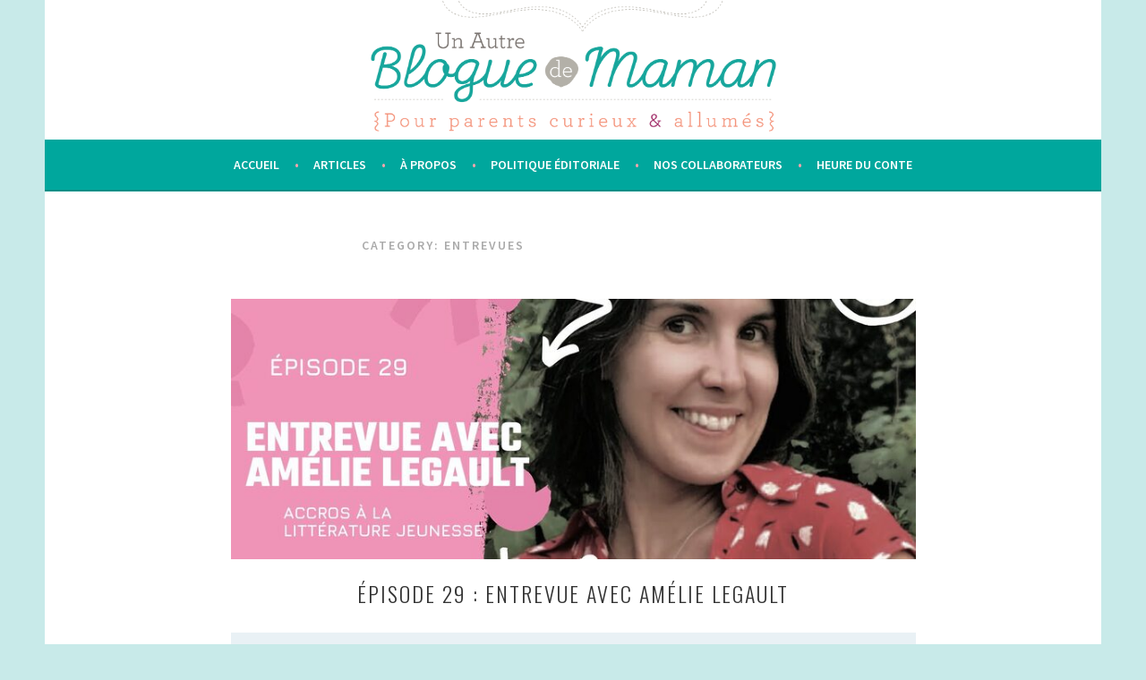

--- FILE ---
content_type: text/html; charset=UTF-8
request_url: https://unautrebloguedemaman.com/category/entrevues/
body_size: 19613
content:
<!DOCTYPE html><html lang="en-US"><head><meta charset="UTF-8"><meta name="viewport" content="width=device-width, initial-scale=1"><script src="/cdn-cgi/scripts/7d0fa10a/cloudflare-static/rocket-loader.min.js" data-cf-settings="c5eb38270c4c33efb2857fbf-|49"></script><link rel="stylesheet" media="print" onload="this.onload=null;this.media='all';" id="ao_optimized_gfonts" href="https://fonts.googleapis.com/css?family=Source+Sans+Pro%3A300%2C300italic%2C400%2C400italic%2C600%7CDroid+Serif%3A400%2C400italic%7COswald%3A300%2C400&#038;subset=latin%2Clatin-ext&amp;display=swap"><link rel="profile" href="https://gmpg.org/xfn/11"><link rel="pingback" href="https://unautrebloguedemaman.com/xmlrpc.php"> <script data-cfasync="false" data-no-defer="1" data-no-minify="1" data-no-optimize="1">var ewww_webp_supported=!1;function check_webp_feature(A,e){var w;e=void 0!==e?e:function(){},ewww_webp_supported?e(ewww_webp_supported):((w=new Image).onload=function(){ewww_webp_supported=0<w.width&&0<w.height,e&&e(ewww_webp_supported)},w.onerror=function(){e&&e(!1)},w.src="data:image/webp;base64,"+{alpha:"UklGRkoAAABXRUJQVlA4WAoAAAAQAAAAAAAAAAAAQUxQSAwAAAARBxAR/Q9ERP8DAABWUDggGAAAABQBAJ0BKgEAAQAAAP4AAA3AAP7mtQAAAA=="}[A])}check_webp_feature("alpha");</script><script data-cfasync="false" data-no-defer="1" data-no-minify="1" data-no-optimize="1">var Arrive=function(c,w){"use strict";if(c.MutationObserver&&"undefined"!=typeof HTMLElement){var r,a=0,u=(r=HTMLElement.prototype.matches||HTMLElement.prototype.webkitMatchesSelector||HTMLElement.prototype.mozMatchesSelector||HTMLElement.prototype.msMatchesSelector,{matchesSelector:function(e,t){return e instanceof HTMLElement&&r.call(e,t)},addMethod:function(e,t,r){var a=e[t];e[t]=function(){return r.length==arguments.length?r.apply(this,arguments):"function"==typeof a?a.apply(this,arguments):void 0}},callCallbacks:function(e,t){t&&t.options.onceOnly&&1==t.firedElems.length&&(e=[e[0]]);for(var r,a=0;r=e[a];a++)r&&r.callback&&r.callback.call(r.elem,r.elem);t&&t.options.onceOnly&&1==t.firedElems.length&&t.me.unbindEventWithSelectorAndCallback.call(t.target,t.selector,t.callback)},checkChildNodesRecursively:function(e,t,r,a){for(var i,n=0;i=e[n];n++)r(i,t,a)&&a.push({callback:t.callback,elem:i}),0<i.childNodes.length&&u.checkChildNodesRecursively(i.childNodes,t,r,a)},mergeArrays:function(e,t){var r,a={};for(r in e)e.hasOwnProperty(r)&&(a[r]=e[r]);for(r in t)t.hasOwnProperty(r)&&(a[r]=t[r]);return a},toElementsArray:function(e){return e=void 0!==e&&("number"!=typeof e.length||e===c)?[e]:e}}),e=(l.prototype.addEvent=function(e,t,r,a){a={target:e,selector:t,options:r,callback:a,firedElems:[]};return this._beforeAdding&&this._beforeAdding(a),this._eventsBucket.push(a),a},l.prototype.removeEvent=function(e){for(var t,r=this._eventsBucket.length-1;t=this._eventsBucket[r];r--)e(t)&&(this._beforeRemoving&&this._beforeRemoving(t),(t=this._eventsBucket.splice(r,1))&&t.length&&(t[0].callback=null))},l.prototype.beforeAdding=function(e){this._beforeAdding=e},l.prototype.beforeRemoving=function(e){this._beforeRemoving=e},l),t=function(i,n){var o=new e,l=this,s={fireOnAttributesModification:!1};return o.beforeAdding(function(t){var e=t.target;e!==c.document&&e!==c||(e=document.getElementsByTagName("html")[0]);var r=new MutationObserver(function(e){n.call(this,e,t)}),a=i(t.options);r.observe(e,a),t.observer=r,t.me=l}),o.beforeRemoving(function(e){e.observer.disconnect()}),this.bindEvent=function(e,t,r){t=u.mergeArrays(s,t);for(var a=u.toElementsArray(this),i=0;i<a.length;i++)o.addEvent(a[i],e,t,r)},this.unbindEvent=function(){var r=u.toElementsArray(this);o.removeEvent(function(e){for(var t=0;t<r.length;t++)if(this===w||e.target===r[t])return!0;return!1})},this.unbindEventWithSelectorOrCallback=function(r){var a=u.toElementsArray(this),i=r,e="function"==typeof r?function(e){for(var t=0;t<a.length;t++)if((this===w||e.target===a[t])&&e.callback===i)return!0;return!1}:function(e){for(var t=0;t<a.length;t++)if((this===w||e.target===a[t])&&e.selector===r)return!0;return!1};o.removeEvent(e)},this.unbindEventWithSelectorAndCallback=function(r,a){var i=u.toElementsArray(this);o.removeEvent(function(e){for(var t=0;t<i.length;t++)if((this===w||e.target===i[t])&&e.selector===r&&e.callback===a)return!0;return!1})},this},i=new function(){var s={fireOnAttributesModification:!1,onceOnly:!1,existing:!1};function n(e,t,r){return!(!u.matchesSelector(e,t.selector)||(e._id===w&&(e._id=a++),-1!=t.firedElems.indexOf(e._id)))&&(t.firedElems.push(e._id),!0)}var c=(i=new t(function(e){var t={attributes:!1,childList:!0,subtree:!0};return e.fireOnAttributesModification&&(t.attributes=!0),t},function(e,i){e.forEach(function(e){var t=e.addedNodes,r=e.target,a=[];null!==t&&0<t.length?u.checkChildNodesRecursively(t,i,n,a):"attributes"===e.type&&n(r,i)&&a.push({callback:i.callback,elem:r}),u.callCallbacks(a,i)})})).bindEvent;return i.bindEvent=function(e,t,r){t=void 0===r?(r=t,s):u.mergeArrays(s,t);var a=u.toElementsArray(this);if(t.existing){for(var i=[],n=0;n<a.length;n++)for(var o=a[n].querySelectorAll(e),l=0;l<o.length;l++)i.push({callback:r,elem:o[l]});if(t.onceOnly&&i.length)return r.call(i[0].elem,i[0].elem);setTimeout(u.callCallbacks,1,i)}c.call(this,e,t,r)},i},o=new function(){var a={};function i(e,t){return u.matchesSelector(e,t.selector)}var n=(o=new t(function(){return{childList:!0,subtree:!0}},function(e,r){e.forEach(function(e){var t=e.removedNodes,e=[];null!==t&&0<t.length&&u.checkChildNodesRecursively(t,r,i,e),u.callCallbacks(e,r)})})).bindEvent;return o.bindEvent=function(e,t,r){t=void 0===r?(r=t,a):u.mergeArrays(a,t),n.call(this,e,t,r)},o};d(HTMLElement.prototype),d(NodeList.prototype),d(HTMLCollection.prototype),d(HTMLDocument.prototype),d(Window.prototype);var n={};return s(i,n,"unbindAllArrive"),s(o,n,"unbindAllLeave"),n}function l(){this._eventsBucket=[],this._beforeAdding=null,this._beforeRemoving=null}function s(e,t,r){u.addMethod(t,r,e.unbindEvent),u.addMethod(t,r,e.unbindEventWithSelectorOrCallback),u.addMethod(t,r,e.unbindEventWithSelectorAndCallback)}function d(e){e.arrive=i.bindEvent,s(i,e,"unbindArrive"),e.leave=o.bindEvent,s(o,e,"unbindLeave")}}(window,void 0),ewww_webp_supported=!1;function check_webp_feature(e,t){var r;ewww_webp_supported?t(ewww_webp_supported):((r=new Image).onload=function(){ewww_webp_supported=0<r.width&&0<r.height,t(ewww_webp_supported)},r.onerror=function(){t(!1)},r.src="data:image/webp;base64,"+{alpha:"UklGRkoAAABXRUJQVlA4WAoAAAAQAAAAAAAAAAAAQUxQSAwAAAARBxAR/Q9ERP8DAABWUDggGAAAABQBAJ0BKgEAAQAAAP4AAA3AAP7mtQAAAA==",animation:"UklGRlIAAABXRUJQVlA4WAoAAAASAAAAAAAAAAAAQU5JTQYAAAD/////AABBTk1GJgAAAAAAAAAAAAAAAAAAAGQAAABWUDhMDQAAAC8AAAAQBxAREYiI/gcA"}[e])}function ewwwLoadImages(e){if(e){for(var t=document.querySelectorAll(".batch-image img, .image-wrapper a, .ngg-pro-masonry-item a, .ngg-galleria-offscreen-seo-wrapper a"),r=0,a=t.length;r<a;r++)ewwwAttr(t[r],"data-src",t[r].getAttribute("data-webp")),ewwwAttr(t[r],"data-thumbnail",t[r].getAttribute("data-webp-thumbnail"));for(var i=document.querySelectorAll("div.woocommerce-product-gallery__image"),r=0,a=i.length;r<a;r++)ewwwAttr(i[r],"data-thumb",i[r].getAttribute("data-webp-thumb"))}for(var n=document.querySelectorAll("video"),r=0,a=n.length;r<a;r++)ewwwAttr(n[r],"poster",e?n[r].getAttribute("data-poster-webp"):n[r].getAttribute("data-poster-image"));for(var o,l=document.querySelectorAll("img.ewww_webp_lazy_load"),r=0,a=l.length;r<a;r++)e&&(ewwwAttr(l[r],"data-lazy-srcset",l[r].getAttribute("data-lazy-srcset-webp")),ewwwAttr(l[r],"data-srcset",l[r].getAttribute("data-srcset-webp")),ewwwAttr(l[r],"data-lazy-src",l[r].getAttribute("data-lazy-src-webp")),ewwwAttr(l[r],"data-src",l[r].getAttribute("data-src-webp")),ewwwAttr(l[r],"data-orig-file",l[r].getAttribute("data-webp-orig-file")),ewwwAttr(l[r],"data-medium-file",l[r].getAttribute("data-webp-medium-file")),ewwwAttr(l[r],"data-large-file",l[r].getAttribute("data-webp-large-file")),null!=(o=l[r].getAttribute("srcset"))&&!1!==o&&o.includes("R0lGOD")&&ewwwAttr(l[r],"src",l[r].getAttribute("data-lazy-src-webp"))),l[r].className=l[r].className.replace(/\bewww_webp_lazy_load\b/,"");for(var s=document.querySelectorAll(".ewww_webp"),r=0,a=s.length;r<a;r++)e?(ewwwAttr(s[r],"srcset",s[r].getAttribute("data-srcset-webp")),ewwwAttr(s[r],"src",s[r].getAttribute("data-src-webp")),ewwwAttr(s[r],"data-orig-file",s[r].getAttribute("data-webp-orig-file")),ewwwAttr(s[r],"data-medium-file",s[r].getAttribute("data-webp-medium-file")),ewwwAttr(s[r],"data-large-file",s[r].getAttribute("data-webp-large-file")),ewwwAttr(s[r],"data-large_image",s[r].getAttribute("data-webp-large_image")),ewwwAttr(s[r],"data-src",s[r].getAttribute("data-webp-src"))):(ewwwAttr(s[r],"srcset",s[r].getAttribute("data-srcset-img")),ewwwAttr(s[r],"src",s[r].getAttribute("data-src-img"))),s[r].className=s[r].className.replace(/\bewww_webp\b/,"ewww_webp_loaded");window.jQuery&&jQuery.fn.isotope&&jQuery.fn.imagesLoaded&&(jQuery(".fusion-posts-container-infinite").imagesLoaded(function(){jQuery(".fusion-posts-container-infinite").hasClass("isotope")&&jQuery(".fusion-posts-container-infinite").isotope()}),jQuery(".fusion-portfolio:not(.fusion-recent-works) .fusion-portfolio-wrapper").imagesLoaded(function(){jQuery(".fusion-portfolio:not(.fusion-recent-works) .fusion-portfolio-wrapper").isotope()}))}function ewwwWebPInit(e){ewwwLoadImages(e),ewwwNggLoadGalleries(e),document.arrive(".ewww_webp",function(){ewwwLoadImages(e)}),document.arrive(".ewww_webp_lazy_load",function(){ewwwLoadImages(e)}),document.arrive("videos",function(){ewwwLoadImages(e)}),"loading"==document.readyState?document.addEventListener("DOMContentLoaded",ewwwJSONParserInit):("undefined"!=typeof galleries&&ewwwNggParseGalleries(e),ewwwWooParseVariations(e))}function ewwwAttr(e,t,r){null!=r&&!1!==r&&e.setAttribute(t,r)}function ewwwJSONParserInit(){"undefined"!=typeof galleries&&check_webp_feature("alpha",ewwwNggParseGalleries),check_webp_feature("alpha",ewwwWooParseVariations)}function ewwwWooParseVariations(e){if(e)for(var t=document.querySelectorAll("form.variations_form"),r=0,a=t.length;r<a;r++){var i=t[r].getAttribute("data-product_variations"),n=!1;try{for(var o in i=JSON.parse(i))void 0!==i[o]&&void 0!==i[o].image&&(void 0!==i[o].image.src_webp&&(i[o].image.src=i[o].image.src_webp,n=!0),void 0!==i[o].image.srcset_webp&&(i[o].image.srcset=i[o].image.srcset_webp,n=!0),void 0!==i[o].image.full_src_webp&&(i[o].image.full_src=i[o].image.full_src_webp,n=!0),void 0!==i[o].image.gallery_thumbnail_src_webp&&(i[o].image.gallery_thumbnail_src=i[o].image.gallery_thumbnail_src_webp,n=!0),void 0!==i[o].image.thumb_src_webp&&(i[o].image.thumb_src=i[o].image.thumb_src_webp,n=!0));n&&ewwwAttr(t[r],"data-product_variations",JSON.stringify(i))}catch(e){}}}function ewwwNggParseGalleries(e){if(e)for(var t in galleries){var r=galleries[t];galleries[t].images_list=ewwwNggParseImageList(r.images_list)}}function ewwwNggLoadGalleries(e){e&&document.addEventListener("ngg.galleria.themeadded",function(e,t){window.ngg_galleria._create_backup=window.ngg_galleria.create,window.ngg_galleria.create=function(e,t){var r=$(e).data("id");return galleries["gallery_"+r].images_list=ewwwNggParseImageList(galleries["gallery_"+r].images_list),window.ngg_galleria._create_backup(e,t)}})}function ewwwNggParseImageList(e){for(var t in e){var r=e[t];if(void 0!==r["image-webp"]&&(e[t].image=r["image-webp"],delete e[t]["image-webp"]),void 0!==r["thumb-webp"]&&(e[t].thumb=r["thumb-webp"],delete e[t]["thumb-webp"]),void 0!==r.full_image_webp&&(e[t].full_image=r.full_image_webp,delete e[t].full_image_webp),void 0!==r.srcsets)for(var a in r.srcsets)nggSrcset=r.srcsets[a],void 0!==r.srcsets[a+"-webp"]&&(e[t].srcsets[a]=r.srcsets[a+"-webp"],delete e[t].srcsets[a+"-webp"]);if(void 0!==r.full_srcsets)for(var i in r.full_srcsets)nggFSrcset=r.full_srcsets[i],void 0!==r.full_srcsets[i+"-webp"]&&(e[t].full_srcsets[i]=r.full_srcsets[i+"-webp"],delete e[t].full_srcsets[i+"-webp"])}return e}check_webp_feature("alpha",ewwwWebPInit);</script><meta name='robots' content='index, follow, max-image-preview:large, max-snippet:-1, max-video-preview:-1' /><style>img:is([sizes="auto" i], [sizes^="auto," i]) { contain-intrinsic-size: 3000px 1500px }</style><link media="all" href="https://unautrebloguedemaman.com/wp-content/cache/autoptimize/css/autoptimize_72ec3c42925bf6b88d53b07116afbcbf.css" rel="stylesheet"><title>Entrevues Archives - Un autre blogue de maman</title><link rel="canonical" href="https://unautrebloguedemaman.com/category/entrevues/" /><link rel="next" href="https://unautrebloguedemaman.com/category/entrevues/page/2/" /><meta property="og:locale" content="en_US" /><meta property="og:type" content="article" /><meta property="og:title" content="Entrevues Archives - Un autre blogue de maman" /><meta property="og:url" content="https://unautrebloguedemaman.com/category/entrevues/" /><meta property="og:site_name" content="Un autre blogue de maman" /><meta name="twitter:card" content="summary_large_image" /> <script type="application/ld+json" class="yoast-schema-graph">{"@context":"https://schema.org","@graph":[{"@type":"CollectionPage","@id":"https://unautrebloguedemaman.com/category/entrevues/","url":"https://unautrebloguedemaman.com/category/entrevues/","name":"Entrevues Archives - Un autre blogue de maman","isPartOf":{"@id":"https://unautrebloguedemaman.com/#website"},"primaryImageOfPage":{"@id":"https://unautrebloguedemaman.com/category/entrevues/#primaryimage"},"image":{"@id":"https://unautrebloguedemaman.com/category/entrevues/#primaryimage"},"thumbnailUrl":"https://unautrebloguedemaman.com/wp-content/uploads/podcasts/episode-27-2.jpg","breadcrumb":{"@id":"https://unautrebloguedemaman.com/category/entrevues/#breadcrumb"},"inLanguage":"en-US"},{"@type":"ImageObject","inLanguage":"en-US","@id":"https://unautrebloguedemaman.com/category/entrevues/#primaryimage","url":"https://unautrebloguedemaman.com/wp-content/uploads/podcasts/episode-27-2.jpg","contentUrl":"https://unautrebloguedemaman.com/wp-content/uploads/podcasts/episode-27-2.jpg","width":1280,"height":720},{"@type":"BreadcrumbList","@id":"https://unautrebloguedemaman.com/category/entrevues/#breadcrumb","itemListElement":[{"@type":"ListItem","position":1,"name":"Home","item":"https://unautrebloguedemaman.com/"},{"@type":"ListItem","position":2,"name":"Entrevues"}]},{"@type":"WebSite","@id":"https://unautrebloguedemaman.com/#website","url":"https://unautrebloguedemaman.com/","name":"Un autre blogue de maman","description":"La littérature jeunesse et les jeux éducatifs sous tous leurs angles","publisher":{"@id":"https://unautrebloguedemaman.com/#organization"},"potentialAction":[{"@type":"SearchAction","target":{"@type":"EntryPoint","urlTemplate":"https://unautrebloguedemaman.com/?s={search_term_string}"},"query-input":{"@type":"PropertyValueSpecification","valueRequired":true,"valueName":"search_term_string"}}],"inLanguage":"en-US"},{"@type":"Organization","@id":"https://unautrebloguedemaman.com/#organization","name":"Un autre blogue de maman","url":"https://unautrebloguedemaman.com/","logo":{"@type":"ImageObject","inLanguage":"en-US","@id":"https://unautrebloguedemaman.com/#/schema/logo/image/","url":"https://unautrebloguedemaman.com/wp-content/uploads/2021/05/LogoPodcastBlanc2900.png","contentUrl":"https://unautrebloguedemaman.com/wp-content/uploads/2021/05/LogoPodcastBlanc2900.png","width":2900,"height":2900,"caption":"Un autre blogue de maman"},"image":{"@id":"https://unautrebloguedemaman.com/#/schema/logo/image/"},"sameAs":["https://www.facebook.com/unautrebloguedemaman/","https://www.instagram.com/unautrebloguedemaman/","https://ca.linkedin.com/in/pascale-clavel-64274914b","https://www.youtube.com/channel/UCnhpm7CWu5GMqKM3BJMhIWA"]}]}</script> <link rel="alternate" type="application/rss+xml" title="Un autre blogue de maman &raquo; Feed" href="https://unautrebloguedemaman.com/feed/" /><link rel="alternate" type="application/rss+xml" title="Un autre blogue de maman &raquo; Comments Feed" href="https://unautrebloguedemaman.com/comments/feed/" /><link rel="alternate" type="application/rss+xml" title="Podcast Feed: Accros à la littérature jeunesse (MP3 Feed)" href="https://unautrebloguedemaman.com/feed/mp3/" /><link rel="alternate" type="application/rss+xml" title="Un autre blogue de maman &raquo; Entrevues Category Feed" href="https://unautrebloguedemaman.com/category/entrevues/feed/" /> <script type="c5eb38270c4c33efb2857fbf-text/javascript">window._wpemojiSettings = {"baseUrl":"https:\/\/s.w.org\/images\/core\/emoji\/16.0.1\/72x72\/","ext":".png","svgUrl":"https:\/\/s.w.org\/images\/core\/emoji\/16.0.1\/svg\/","svgExt":".svg","source":{"concatemoji":"https:\/\/unautrebloguedemaman.com\/wp-includes\/js\/wp-emoji-release.min.js?ver=6.8.3"}};
/*! This file is auto-generated */
!function(s,n){var o,i,e;function c(e){try{var t={supportTests:e,timestamp:(new Date).valueOf()};sessionStorage.setItem(o,JSON.stringify(t))}catch(e){}}function p(e,t,n){e.clearRect(0,0,e.canvas.width,e.canvas.height),e.fillText(t,0,0);var t=new Uint32Array(e.getImageData(0,0,e.canvas.width,e.canvas.height).data),a=(e.clearRect(0,0,e.canvas.width,e.canvas.height),e.fillText(n,0,0),new Uint32Array(e.getImageData(0,0,e.canvas.width,e.canvas.height).data));return t.every(function(e,t){return e===a[t]})}function u(e,t){e.clearRect(0,0,e.canvas.width,e.canvas.height),e.fillText(t,0,0);for(var n=e.getImageData(16,16,1,1),a=0;a<n.data.length;a++)if(0!==n.data[a])return!1;return!0}function f(e,t,n,a){switch(t){case"flag":return n(e,"\ud83c\udff3\ufe0f\u200d\u26a7\ufe0f","\ud83c\udff3\ufe0f\u200b\u26a7\ufe0f")?!1:!n(e,"\ud83c\udde8\ud83c\uddf6","\ud83c\udde8\u200b\ud83c\uddf6")&&!n(e,"\ud83c\udff4\udb40\udc67\udb40\udc62\udb40\udc65\udb40\udc6e\udb40\udc67\udb40\udc7f","\ud83c\udff4\u200b\udb40\udc67\u200b\udb40\udc62\u200b\udb40\udc65\u200b\udb40\udc6e\u200b\udb40\udc67\u200b\udb40\udc7f");case"emoji":return!a(e,"\ud83e\udedf")}return!1}function g(e,t,n,a){var r="undefined"!=typeof WorkerGlobalScope&&self instanceof WorkerGlobalScope?new OffscreenCanvas(300,150):s.createElement("canvas"),o=r.getContext("2d",{willReadFrequently:!0}),i=(o.textBaseline="top",o.font="600 32px Arial",{});return e.forEach(function(e){i[e]=t(o,e,n,a)}),i}function t(e){var t=s.createElement("script");t.src=e,t.defer=!0,s.head.appendChild(t)}"undefined"!=typeof Promise&&(o="wpEmojiSettingsSupports",i=["flag","emoji"],n.supports={everything:!0,everythingExceptFlag:!0},e=new Promise(function(e){s.addEventListener("DOMContentLoaded",e,{once:!0})}),new Promise(function(t){var n=function(){try{var e=JSON.parse(sessionStorage.getItem(o));if("object"==typeof e&&"number"==typeof e.timestamp&&(new Date).valueOf()<e.timestamp+604800&&"object"==typeof e.supportTests)return e.supportTests}catch(e){}return null}();if(!n){if("undefined"!=typeof Worker&&"undefined"!=typeof OffscreenCanvas&&"undefined"!=typeof URL&&URL.createObjectURL&&"undefined"!=typeof Blob)try{var e="postMessage("+g.toString()+"("+[JSON.stringify(i),f.toString(),p.toString(),u.toString()].join(",")+"));",a=new Blob([e],{type:"text/javascript"}),r=new Worker(URL.createObjectURL(a),{name:"wpTestEmojiSupports"});return void(r.onmessage=function(e){c(n=e.data),r.terminate(),t(n)})}catch(e){}c(n=g(i,f,p,u))}t(n)}).then(function(e){for(var t in e)n.supports[t]=e[t],n.supports.everything=n.supports.everything&&n.supports[t],"flag"!==t&&(n.supports.everythingExceptFlag=n.supports.everythingExceptFlag&&n.supports[t]);n.supports.everythingExceptFlag=n.supports.everythingExceptFlag&&!n.supports.flag,n.DOMReady=!1,n.readyCallback=function(){n.DOMReady=!0}}).then(function(){return e}).then(function(){var e;n.supports.everything||(n.readyCallback(),(e=n.source||{}).concatemoji?t(e.concatemoji):e.wpemoji&&e.twemoji&&(t(e.twemoji),t(e.wpemoji)))}))}((window,document),window._wpemojiSettings);</script> <style id='wp-emoji-styles-inline-css' type='text/css'>img.wp-smiley, img.emoji {
		display: inline !important;
		border: none !important;
		box-shadow: none !important;
		height: 1em !important;
		width: 1em !important;
		margin: 0 0.07em !important;
		vertical-align: -0.1em !important;
		background: none !important;
		padding: 0 !important;
	}</style><style id='classic-theme-styles-inline-css' type='text/css'>/*! This file is auto-generated */
.wp-block-button__link{color:#fff;background-color:#32373c;border-radius:9999px;box-shadow:none;text-decoration:none;padding:calc(.667em + 2px) calc(1.333em + 2px);font-size:1.125em}.wp-block-file__button{background:#32373c;color:#fff;text-decoration:none}</style><style id='global-styles-inline-css' type='text/css'>:root{--wp--preset--aspect-ratio--square: 1;--wp--preset--aspect-ratio--4-3: 4/3;--wp--preset--aspect-ratio--3-4: 3/4;--wp--preset--aspect-ratio--3-2: 3/2;--wp--preset--aspect-ratio--2-3: 2/3;--wp--preset--aspect-ratio--16-9: 16/9;--wp--preset--aspect-ratio--9-16: 9/16;--wp--preset--color--black: #000000;--wp--preset--color--cyan-bluish-gray: #abb8c3;--wp--preset--color--white: #ffffff;--wp--preset--color--pale-pink: #f78da7;--wp--preset--color--vivid-red: #cf2e2e;--wp--preset--color--luminous-vivid-orange: #ff6900;--wp--preset--color--luminous-vivid-amber: #fcb900;--wp--preset--color--light-green-cyan: #7bdcb5;--wp--preset--color--vivid-green-cyan: #00d084;--wp--preset--color--pale-cyan-blue: #8ed1fc;--wp--preset--color--vivid-cyan-blue: #0693e3;--wp--preset--color--vivid-purple: #9b51e0;--wp--preset--gradient--vivid-cyan-blue-to-vivid-purple: linear-gradient(135deg,rgba(6,147,227,1) 0%,rgb(155,81,224) 100%);--wp--preset--gradient--light-green-cyan-to-vivid-green-cyan: linear-gradient(135deg,rgb(122,220,180) 0%,rgb(0,208,130) 100%);--wp--preset--gradient--luminous-vivid-amber-to-luminous-vivid-orange: linear-gradient(135deg,rgba(252,185,0,1) 0%,rgba(255,105,0,1) 100%);--wp--preset--gradient--luminous-vivid-orange-to-vivid-red: linear-gradient(135deg,rgba(255,105,0,1) 0%,rgb(207,46,46) 100%);--wp--preset--gradient--very-light-gray-to-cyan-bluish-gray: linear-gradient(135deg,rgb(238,238,238) 0%,rgb(169,184,195) 100%);--wp--preset--gradient--cool-to-warm-spectrum: linear-gradient(135deg,rgb(74,234,220) 0%,rgb(151,120,209) 20%,rgb(207,42,186) 40%,rgb(238,44,130) 60%,rgb(251,105,98) 80%,rgb(254,248,76) 100%);--wp--preset--gradient--blush-light-purple: linear-gradient(135deg,rgb(255,206,236) 0%,rgb(152,150,240) 100%);--wp--preset--gradient--blush-bordeaux: linear-gradient(135deg,rgb(254,205,165) 0%,rgb(254,45,45) 50%,rgb(107,0,62) 100%);--wp--preset--gradient--luminous-dusk: linear-gradient(135deg,rgb(255,203,112) 0%,rgb(199,81,192) 50%,rgb(65,88,208) 100%);--wp--preset--gradient--pale-ocean: linear-gradient(135deg,rgb(255,245,203) 0%,rgb(182,227,212) 50%,rgb(51,167,181) 100%);--wp--preset--gradient--electric-grass: linear-gradient(135deg,rgb(202,248,128) 0%,rgb(113,206,126) 100%);--wp--preset--gradient--midnight: linear-gradient(135deg,rgb(2,3,129) 0%,rgb(40,116,252) 100%);--wp--preset--font-size--small: 13px;--wp--preset--font-size--medium: 20px;--wp--preset--font-size--large: 36px;--wp--preset--font-size--x-large: 42px;--wp--preset--spacing--20: 0.44rem;--wp--preset--spacing--30: 0.67rem;--wp--preset--spacing--40: 1rem;--wp--preset--spacing--50: 1.5rem;--wp--preset--spacing--60: 2.25rem;--wp--preset--spacing--70: 3.38rem;--wp--preset--spacing--80: 5.06rem;--wp--preset--shadow--natural: 6px 6px 9px rgba(0, 0, 0, 0.2);--wp--preset--shadow--deep: 12px 12px 50px rgba(0, 0, 0, 0.4);--wp--preset--shadow--sharp: 6px 6px 0px rgba(0, 0, 0, 0.2);--wp--preset--shadow--outlined: 6px 6px 0px -3px rgba(255, 255, 255, 1), 6px 6px rgba(0, 0, 0, 1);--wp--preset--shadow--crisp: 6px 6px 0px rgba(0, 0, 0, 1);}:where(.is-layout-flex){gap: 0.5em;}:where(.is-layout-grid){gap: 0.5em;}body .is-layout-flex{display: flex;}.is-layout-flex{flex-wrap: wrap;align-items: center;}.is-layout-flex > :is(*, div){margin: 0;}body .is-layout-grid{display: grid;}.is-layout-grid > :is(*, div){margin: 0;}:where(.wp-block-columns.is-layout-flex){gap: 2em;}:where(.wp-block-columns.is-layout-grid){gap: 2em;}:where(.wp-block-post-template.is-layout-flex){gap: 1.25em;}:where(.wp-block-post-template.is-layout-grid){gap: 1.25em;}.has-black-color{color: var(--wp--preset--color--black) !important;}.has-cyan-bluish-gray-color{color: var(--wp--preset--color--cyan-bluish-gray) !important;}.has-white-color{color: var(--wp--preset--color--white) !important;}.has-pale-pink-color{color: var(--wp--preset--color--pale-pink) !important;}.has-vivid-red-color{color: var(--wp--preset--color--vivid-red) !important;}.has-luminous-vivid-orange-color{color: var(--wp--preset--color--luminous-vivid-orange) !important;}.has-luminous-vivid-amber-color{color: var(--wp--preset--color--luminous-vivid-amber) !important;}.has-light-green-cyan-color{color: var(--wp--preset--color--light-green-cyan) !important;}.has-vivid-green-cyan-color{color: var(--wp--preset--color--vivid-green-cyan) !important;}.has-pale-cyan-blue-color{color: var(--wp--preset--color--pale-cyan-blue) !important;}.has-vivid-cyan-blue-color{color: var(--wp--preset--color--vivid-cyan-blue) !important;}.has-vivid-purple-color{color: var(--wp--preset--color--vivid-purple) !important;}.has-black-background-color{background-color: var(--wp--preset--color--black) !important;}.has-cyan-bluish-gray-background-color{background-color: var(--wp--preset--color--cyan-bluish-gray) !important;}.has-white-background-color{background-color: var(--wp--preset--color--white) !important;}.has-pale-pink-background-color{background-color: var(--wp--preset--color--pale-pink) !important;}.has-vivid-red-background-color{background-color: var(--wp--preset--color--vivid-red) !important;}.has-luminous-vivid-orange-background-color{background-color: var(--wp--preset--color--luminous-vivid-orange) !important;}.has-luminous-vivid-amber-background-color{background-color: var(--wp--preset--color--luminous-vivid-amber) !important;}.has-light-green-cyan-background-color{background-color: var(--wp--preset--color--light-green-cyan) !important;}.has-vivid-green-cyan-background-color{background-color: var(--wp--preset--color--vivid-green-cyan) !important;}.has-pale-cyan-blue-background-color{background-color: var(--wp--preset--color--pale-cyan-blue) !important;}.has-vivid-cyan-blue-background-color{background-color: var(--wp--preset--color--vivid-cyan-blue) !important;}.has-vivid-purple-background-color{background-color: var(--wp--preset--color--vivid-purple) !important;}.has-black-border-color{border-color: var(--wp--preset--color--black) !important;}.has-cyan-bluish-gray-border-color{border-color: var(--wp--preset--color--cyan-bluish-gray) !important;}.has-white-border-color{border-color: var(--wp--preset--color--white) !important;}.has-pale-pink-border-color{border-color: var(--wp--preset--color--pale-pink) !important;}.has-vivid-red-border-color{border-color: var(--wp--preset--color--vivid-red) !important;}.has-luminous-vivid-orange-border-color{border-color: var(--wp--preset--color--luminous-vivid-orange) !important;}.has-luminous-vivid-amber-border-color{border-color: var(--wp--preset--color--luminous-vivid-amber) !important;}.has-light-green-cyan-border-color{border-color: var(--wp--preset--color--light-green-cyan) !important;}.has-vivid-green-cyan-border-color{border-color: var(--wp--preset--color--vivid-green-cyan) !important;}.has-pale-cyan-blue-border-color{border-color: var(--wp--preset--color--pale-cyan-blue) !important;}.has-vivid-cyan-blue-border-color{border-color: var(--wp--preset--color--vivid-cyan-blue) !important;}.has-vivid-purple-border-color{border-color: var(--wp--preset--color--vivid-purple) !important;}.has-vivid-cyan-blue-to-vivid-purple-gradient-background{background: var(--wp--preset--gradient--vivid-cyan-blue-to-vivid-purple) !important;}.has-light-green-cyan-to-vivid-green-cyan-gradient-background{background: var(--wp--preset--gradient--light-green-cyan-to-vivid-green-cyan) !important;}.has-luminous-vivid-amber-to-luminous-vivid-orange-gradient-background{background: var(--wp--preset--gradient--luminous-vivid-amber-to-luminous-vivid-orange) !important;}.has-luminous-vivid-orange-to-vivid-red-gradient-background{background: var(--wp--preset--gradient--luminous-vivid-orange-to-vivid-red) !important;}.has-very-light-gray-to-cyan-bluish-gray-gradient-background{background: var(--wp--preset--gradient--very-light-gray-to-cyan-bluish-gray) !important;}.has-cool-to-warm-spectrum-gradient-background{background: var(--wp--preset--gradient--cool-to-warm-spectrum) !important;}.has-blush-light-purple-gradient-background{background: var(--wp--preset--gradient--blush-light-purple) !important;}.has-blush-bordeaux-gradient-background{background: var(--wp--preset--gradient--blush-bordeaux) !important;}.has-luminous-dusk-gradient-background{background: var(--wp--preset--gradient--luminous-dusk) !important;}.has-pale-ocean-gradient-background{background: var(--wp--preset--gradient--pale-ocean) !important;}.has-electric-grass-gradient-background{background: var(--wp--preset--gradient--electric-grass) !important;}.has-midnight-gradient-background{background: var(--wp--preset--gradient--midnight) !important;}.has-small-font-size{font-size: var(--wp--preset--font-size--small) !important;}.has-medium-font-size{font-size: var(--wp--preset--font-size--medium) !important;}.has-large-font-size{font-size: var(--wp--preset--font-size--large) !important;}.has-x-large-font-size{font-size: var(--wp--preset--font-size--x-large) !important;}
:where(.wp-block-post-template.is-layout-flex){gap: 1.25em;}:where(.wp-block-post-template.is-layout-grid){gap: 1.25em;}
:where(.wp-block-columns.is-layout-flex){gap: 2em;}:where(.wp-block-columns.is-layout-grid){gap: 2em;}
:root :where(.wp-block-pullquote){font-size: 1.5em;line-height: 1.6;}</style><style id='sela-style-inline-css' type='text/css'>.site-branding { background-image: url(https://unautrebloguedemaman.com/wp-content/uploads/2025/01/cropped-Un-Autre-Blogue-de-Maman-Pascale-Clavel-Logo-01-1-1.png.webp); }</style><link rel="https://api.w.org/" href="https://unautrebloguedemaman.com/wp-json/" /><link rel="alternate" title="JSON" type="application/json" href="https://unautrebloguedemaman.com/wp-json/wp/v2/categories/2387" /><link rel="EditURI" type="application/rsd+xml" title="RSD" href="https://unautrebloguedemaman.com/xmlrpc.php?rsd" /><meta name="generator" content="WordPress 6.8.3" /><meta name="generator" content="optimization-detective 1.0.0-beta3"> <noscript><style>.lazyload[data-src]{display:none !important;}</style></noscript><style>.lazyload{background-image:none !important;}.lazyload:before{background-image:none !important;}</style><style>.wp-block-gallery.is-cropped .blocks-gallery-item picture{height:100%;width:100%;}</style><meta name="generator" content="image-prioritizer 1.0.0-beta2"><style type="text/css" id="sela-header-css">.site-title,
			.site-description {
				clip: rect(1px, 1px, 1px, 1px);
				position: absolute;
			}</style><style type="text/css" id="custom-background-css">body.custom-background { background-color: #c8eae9; }</style><link rel="icon" href="https://unautrebloguedemaman.com/wp-content/uploads/2018/10/cropped-Un-Autre-Blogue-de-Maman-Pascale-Clavel-Logo-02-1-32x32.png" sizes="32x32" /><link rel="icon" href="https://unautrebloguedemaman.com/wp-content/uploads/2018/10/cropped-Un-Autre-Blogue-de-Maman-Pascale-Clavel-Logo-02-1-192x192.png" sizes="192x192" /><link rel="apple-touch-icon" href="https://unautrebloguedemaman.com/wp-content/uploads/2018/10/cropped-Un-Autre-Blogue-de-Maman-Pascale-Clavel-Logo-02-1-180x180.png" /><meta name="msapplication-TileImage" content="https://unautrebloguedemaman.com/wp-content/uploads/2018/10/cropped-Un-Autre-Blogue-de-Maman-Pascale-Clavel-Logo-02-1-270x270.png" /><style type="text/css" id="wp-custom-css">.post-1717 {
	display: none;
}

.podlove-contributors-cards {
	display: none;
}

.boutons_ecouter {
  display: flex;
  justify-content: center;
  align-items: center;
}

.boutons_ecouter div {
	display: inline;
	margin-left: 20px;
	margin-right: 20px;
}

.widget_podlove_recent_episodes_widget a {
	font-weight: bold;
}</style></head><body class="archive category category-entrevues category-2387 custom-background wp-theme-sela wp-child-theme-sela_child no-sidebar">
<script data-cfasync="false" data-no-defer="1" data-no-minify="1" data-no-optimize="1">if(typeof ewww_webp_supported==="undefined"){var ewww_webp_supported=!1}if(ewww_webp_supported){document.body.classList.add("webp-support")}</script><div id="page" class="hfeed site"><header id="masthead" class="site-header" role="banner"> <a class="skip-link screen-reader-text" href="#content" title="Skip to content">Skip to content</a><div class="site-branding"><h2 class="site-title"><a href="https://unautrebloguedemaman.com/" title="Un autre blogue de maman" rel="home">Un autre blogue de maman</a></h2><h2 class="site-description">La littérature jeunesse et les jeux éducatifs sous tous leurs angles</h2></div><nav id="site-navigation" class="main-navigation" role="navigation"> <button class="menu-toggle" aria-controls="menu" aria-expanded="false">Menu</button><div class="menu-articles-container"><ul id="menu-articles" class="menu"><li id="menu-item-1718" class="menu-item menu-item-type-post_type menu-item-object-page menu-item-home menu-item-1718"><a href="https://unautrebloguedemaman.com/" title="Chroniques à saveur de crème glacée et de café (parfois) renversé">Accueil</a></li><li id="menu-item-1932" class="menu-item menu-item-type-post_type menu-item-object-page current_page_parent menu-item-1932"><a href="https://unautrebloguedemaman.com/articles/">Articles</a></li><li id="menu-item-1931" class="menu-item menu-item-type-post_type menu-item-object-page menu-item-1931"><a href="https://unautrebloguedemaman.com/il-faut-bien-commencer-par-le-commencement/">À propos</a></li><li id="menu-item-5110" class="menu-item menu-item-type-post_type menu-item-object-page menu-item-5110"><a href="https://unautrebloguedemaman.com/politique-editoriale/">Politique éditoriale</a></li><li id="menu-item-5499" class="menu-item menu-item-type-post_type menu-item-object-page menu-item-5499"><a href="https://unautrebloguedemaman.com/nos-collaborateurs/">Nos collaborateurs</a></li><li id="menu-item-5629" class="menu-item menu-item-type-custom menu-item-object-custom menu-item-5629"><a href="https://www.youtube.com/playlist?list=PLeEJM_vgqCSNKXlSGaCBB7ZCE47aDe2lu">Heure du conte</a></li></ul></div></nav></header><div id="content" class="site-content"><section id="primary" class="content-area"><main id="main" class="site-main" role="main"><header class="page-header"><h1 class="page-title">Category: <span>Entrevues</span></h1></header><article id="post-23132" class="post-23132 podcast type-podcast status-publish has-post-thumbnail hentry category-entrevues category-le-coin-des-profs category-litterature-jeunesse category-podcast tag-accros-a-la-litterature-jeunesse tag-amelie-legault tag-auteur tag-balado tag-entrevue tag-litterature-jeunesse tag-podcast with-featured-image post"><div class="post-thumbnail"> <a href="https://unautrebloguedemaman.com/episode-29-entrevue-avec-amelie-legault/"> <picture><source   type="image/webp" data-srcset="https://unautrebloguedemaman.com/wp-content/uploads/podcasts/episode-27-2-820x312.jpg.webp"><img data-od-unknown-tag data-od-xpath="/HTML/BODY/DIV[@id=&#039;page&#039;]/*[2][self::DIV]/*[1][self::SECTION]/*[1][self::MAIN]/*[2][self::ARTICLE]/*[1][self::DIV]/*[1][self::A]/*[1][self::IMG]" width="820" height="312" src="https://unautrebloguedemaman.com/wp-content/uploads/podcasts/episode-27-2-820x312.jpg" class="attachment-post-thumbnail size-post-thumbnail wp-post-image" alt="" decoding="async" fetchpriority="high" data-eio="p" /></picture> </a></div><header class="entry-header "><h1 class="entry-title"><a href=" https://unautrebloguedemaman.com/episode-29-entrevue-avec-amelie-legault/" rel="bookmark">Épisode 29 : entrevue avec Amélie Legault</a></h1></header><div class="entry-body"><div class="entry-content"><div class="podlove-web-player intrinsic-ignore podlove-web-player-loading" id="player-6948b392ece30"><root data-test="player--xl" style="max-width:950px;min-width:260px;"><div class="tablet:px-6 tablet:pt-6 mobile:px-4 mobile:pt-4 flex flex-col"><div class="flex-col items-center mobile:flex tablet:hidden"> <show-title class="text-sm"></show-title> <episode-title class="text-base mb-2"></episode-title> <subscribe-button class="mb-4 mobile:flex tablet:hidden"></subscribe-button> <poster class="rounded-sm w-48 shadow overflow-hidden"></poster> <divider class="w-full my-6"></divider></div><div class="tablet:flex flex-grow"><div class="w-64 mobile:hidden tablet:block tablet:mr-6"> <poster class="rounded-sm shadow overflow-hidden"></poster></div><div class="w-full"><div class="hidden tablet:block"> <show-title class="text-base"></show-title> <episode-title class="text-xl desktop:text-2xl"></episode-title> <divider class="w-full my-4"></divider></div><div class="flex items-center justify-between"><div class="block"> <play-state on="active"> <speed-control class="flex items-center"></speed-control> </play-state></div><div class="flex"> <play-state on="active"> <chapter-previous class="mx-2 block"></chapter-previous> </play-state> <play-state on="active"> <step-backward class="mx-2 block"></step-backward> </play-state> <play-button class="mx-2 block" :label="$t('PLAYER.PLAY_EPISODE')"></play-button> <play-state on="active"> <step-forward class="mx-2 block"></step-forward> </play-state> <play-state on="active"> <chapter-next class="mx-2 block"></chapter-next> </play-state></div><div class="block"> <play-state on="active"> <volume-control class="flex items-center"></volume-control> </play-state></div></div><div class="flex w-full"> <progress-bar></progress-bar></div><div class="flex w-full -mt-2"><div class="w-3/12 text-left"> <timer-current class="text-sm"></timer-current></div><div class="w-6/12 text-center truncate"> <play-state on="active"> <current-chapter class="text-sm"></current-chapter> </play-state></div><div class="w-3/12 text-right"> <timer-duration class="text-sm"></timer-duration></div></div></div></div> <divider class="w-full mt-6 mb-3"></divider><div class="flex justify-between"><div class="flex mobile:w-full tablet:w-3/12 desktop:w-3/12 justify-between"> <tab-trigger tab="chapters"> <icon type="chapter"></icon> </tab-trigger> <tab-trigger tab="transcripts"> <icon type="transcripts"></icon> </tab-trigger> <tab-trigger tab="files"> <icon type="download"></icon> </tab-trigger> <tab-trigger tab="playlist"> <icon type="playlist"></icon> </tab-trigger> <tab-trigger tab="share"> <icon type="share"></icon> </tab-trigger></div> <subscribe-button class="mt-1 mobile:hidden tablet:flex"></subscribe-button></div></div><div class="w-full relative overflow-hidden"> <tab name="chapters"> <tab-chapters></tab-chapters> </tab> <tab name="transcripts"> <tab-transcripts></tab-transcripts> </tab> <tab name="files"> <tab-files></tab-files> </tab> <tab name="playlist"> <tab-playlist></tab-playlist> </tab> <tab name="share"> <tab-share></tab-share> </tab> <tab-overflow></tab-overflow></div> <error></error> </root></div> <script type="c5eb38270c4c33efb2857fbf-text/javascript">document.addEventListener("DOMContentLoaded", function() {
                var player = document.getElementById("player-6948b392ece30");
                podlovePlayerCache.add([{"url":"https:\/\/unautrebloguedemaman.com\/wp-json\/podlove-web-player\/shortcode\/publisher\/23132","data":{"version":5,"show":{"title":"Accros \u00e0 la litt\u00e9rature jeunesse","subtitle":"Un Autre Blogue de Maman","summary":"Discussions autour de la litt\u00e9rature jeunesse","poster":"https:\/\/unautrebloguedemaman.com\/podlove\/image\/68747470733a2f2f756e6175747265626c6f67756564656d616d616e2e636f6d2f77702d636f6e74656e742f75706c6f6164732f323032312f30352f4c6f676f506f6463617374426c616e63323930302e706e67\/500\/0\/0\/accros-a-la-litterature-jeunesse","link":"https:\/\/unautrebloguedemaman.com"},"title":"\u00c9pisode 29 : entrevue avec Am\u00e9lie Legault","subtitle":"","summary":"Am\u00e9lie Legault, autrice-illustratrice \u00e0 la signature singuli\u00e8re, nous parle de son parcours et de ses livres pour les enfants. Vous tomberez sous le charme de ses animaux personnifi\u00e9s si attachants, mais aussi de la femme derri\u00e8re ce travail de cr\u00e9ation grandiose.","publicationDate":"2025-11-01T07:12:43-04:00","duration":"00:18:41.160","poster":"https:\/\/unautrebloguedemaman.com\/podlove\/image\/68747470733a2f2f756e6175747265626c6f67756564656d616d616e2e636f6d2f77702d636f6e74656e742f75706c6f6164732f706f6463617374732f657069736f64652d32372d322e6a7067\/500\/0\/0\/episode-29-entrevue-avec-amelie-legault","link":"https:\/\/unautrebloguedemaman.com\/episode-29-entrevue-avec-amelie-legault\/","chapters":[],"audio":[{"url":"https:\/\/unautrebloguedemaman.com\/wp-content\/uploads\/podcasts\/UABDM-Podcast-29-ALegault.mp3?ptm_source=webplayer&ptm_context=website&ptm_file=UABDM-Podcast-29-ALegault.mp3","size":"26908770","title":"MP3 Audio (mp3)","mimeType":"audio\/mpeg"}],"files":[{"url":"https:\/\/unautrebloguedemaman.com\/wp-content\/uploads\/podcasts\/UABDM-Podcast-29-ALegault.mp3?ptm_source=webplayer&ptm_context=&ptm_file=UABDM-Podcast-29-ALegault.mp3","size":"26908770","title":"MP3 Audio","mimeType":"audio\/mpeg"}],"contributors":[{"id":"1","name":"Pascale Clavel","avatar":"data:image\/svg+xml;base64,[base64]","role":null,"group":null,"comment":null}]}}, {"url":"https:\/\/unautrebloguedemaman.com\/wp-json\/podlove-web-player\/shortcode\/config\/default\/theme\/default","data":{"activeTab":"chapters","subscribe-button":null,"share":{"channels":["facebook","twitter","whats-app","linkedin","pinterest","xing","mail","link"],"outlet":"https:\/\/unautrebloguedemaman.com\/wp-content\/plugins\/podlove-web-player\/web-player\/share.html","sharePlaytime":true},"related-episodes":{"source":"disabled","value":null},"version":5,"theme":{"tokens":{"brand":"#E64415","brandDark":"#235973","brandDarkest":"#1A3A4A","brandLightest":"#E9F1F5","shadeDark":"#807E7C","shadeBase":"#807E7C","contrast":"#000","alt":"#fff"},"fonts":{"ci":{"name":"ci","family":["-apple-system","BlinkMacSystemFont","Segoe UI","Roboto","Helvetica","Arial","sans-serif","Apple Color Emoji","Segoe UI Emoji\", \"Segoe UI Symbol"],"src":[],"weight":800},"regular":{"name":"regular","family":["-apple-system","BlinkMacSystemFont","Segoe UI","Roboto","Helvetica","Arial","sans-serif","Apple Color Emoji","Segoe UI Emoji\", \"Segoe UI Symbol"],"src":[],"weight":300},"bold":{"name":"bold","family":["-apple-system","BlinkMacSystemFont","Segoe UI","Roboto","Helvetica","Arial","sans-serif","Apple Color Emoji","Segoe UI Emoji\", \"Segoe UI Symbol"],"src":[],"weight":700}}},"base":"https:\/\/unautrebloguedemaman.com\/wp-content\/plugins\/podlove-web-player\/web-player\/"}}]);
                podlovePlayer(player, "https://unautrebloguedemaman.com/wp-json/podlove-web-player/shortcode/publisher/23132", "https://unautrebloguedemaman.com/wp-json/podlove-web-player/shortcode/config/default/theme/default").then(function() {
                  player && player.classList.remove("podlove-web-player-loading");
                });
              });</script> <style>.podlove-web-player.podlove-web-player-loading {
                opacity: 0;
              }</style><div class="podlove-contributors-cards"><div class="podlove-contributors-card"><div class="podlove-contributors-card-inner"><div class="podlove-contributors-card-avatar"> <img decoding="async" alt="avatar" width="50" height="50" src="[data-uri]"/></div><div class="podlove-contributors-card-person"><div style="align-self: center"><div style="font-weight: 400;">Pascale Clavel</div></div><div class="podlove-contributors-card-services"></div></div></div></div></div><style>.podlove-contributors-cards {
			margin-bottom: 1rem;
			background: white;
			overflow: hidden;
			border-radius: 0.375rem;
			box-shadow: 0 1px 3px 0 rgba(0, 0, 0, 0.1), 0 1px 2px 0 rgba(0, 0, 0, 0.06);
		}
		.podlove-contributors-card {
			display: flex;
			align-items: center;
			padding: 1rem 1.5rem
		}
		.podlove-contributors-card-inner {
			display: flex;
			align-items: center;
			flex: 1 1 0;
			min-width: 0;
		}
		.podlove-contributors-card-avatar {
			width: 50px;
			height: 50px;
			border-radius: 0.25rem;
			overflow: hidden;
			flex-shrink: 0;
		}
		.podlove-contributors-card-person {
			flex: 1 1 0;
			min-width: 0;
			padding: 0 1rem;
			display: grid;
			grid-template-columns: repeat(2, minmax(0, 1fr));
			gap: 1rem;
		}
		.podlove-contributors-card-person-details {
			color: #999
		}
		.podlove-contributors-card-services {
			flex-wrap: wrap;
			display: flex;
			align-items: center;
			align-content: center;
			justify-content: flex-end;
		}
		.podlove-contributors-card-services-service {
			display: inline-block;
			flex-shrink: 0;
			padding-left: 0.5rem;
			text-decoration: none;
			box-shadow: none;
		}</style><div class="boutons_ecouter"><div><a href="https://podcasts.google.com/feed/aHR0cHM6Ly91bmF1dHJlYmxvZ3VlZGVtYW1hbi5jb20vZmVlZC9tcDMv" target="_blank" rel="noopener"><img data-od-unknown-tag data-od-xpath="/HTML/BODY/DIV[@id=&#039;page&#039;]/*[2][self::DIV]/*[1][self::SECTION]/*[1][self::MAIN]/*[2][self::ARTICLE]/*[3][self::DIV]/*[1][self::DIV]/*[6][self::DIV]/*[1][self::DIV]/*[1][self::A]/*[1][self::IMG]" decoding="async" class="alignnone lazyload" src="[data-uri]" alt="Listen on Google Podcasts" width="150" height="38" data-src="https://www.gstatic.com/podcasts_console/promote/French-CA_FR-CA/FR-CA_Google_Podcasts_Badge.svg" data-eio-rwidth="150" data-eio-rheight="38" /><noscript><img data-od-unknown-tag data-od-xpath="/HTML/BODY/DIV[@id=&#039;page&#039;]/*[2][self::DIV]/*[1][self::SECTION]/*[1][self::MAIN]/*[2][self::ARTICLE]/*[3][self::DIV]/*[1][self::DIV]/*[6][self::DIV]/*[1][self::DIV]/*[1][self::A]/*[1][self::IMG]" decoding="async" class="alignnone" src="https://www.gstatic.com/podcasts_console/promote/French-CA_FR-CA/FR-CA_Google_Podcasts_Badge.svg" alt="Listen on Google Podcasts" width="150" height="38" data-eio="l" /></noscript></a></div><div><a href="https://open.spotify.com/show/64eXQsRB23rDJWcp3Fcdvn" target="_blank" rel="noopener"><picture><source   type="image/webp" data-srcset="https://unautrebloguedemaman.com/wp-content/uploads/2022/04/spotify.png.webp"><img data-od-unknown-tag data-od-xpath="/HTML/BODY/DIV[@id=&#039;page&#039;]/*[2][self::DIV]/*[1][self::SECTION]/*[1][self::MAIN]/*[2][self::ARTICLE]/*[3][self::DIV]/*[1][self::DIV]/*[6][self::DIV]/*[2][self::DIV]/*[1][self::A]/*[1][self::IMG]" decoding="async" class="alignnone lazyload" src="[data-uri]" alt="Listen on Spotify" height="40" data-eio="p" data-src="https://unautrebloguedemaman.com/wp-content/uploads/2022/04/spotify.png" width="192" data-eio-rwidth="700" data-eio-rheight="146" /></picture><noscript><img data-od-unknown-tag data-od-xpath="/HTML/BODY/DIV[@id=&#039;page&#039;]/*[2][self::DIV]/*[1][self::SECTION]/*[1][self::MAIN]/*[2][self::ARTICLE]/*[3][self::DIV]/*[1][self::DIV]/*[6][self::DIV]/*[2][self::DIV]/*[1][self::A]/*[1][self::IMG]" decoding="async" class="alignnone" src="https://unautrebloguedemaman.com/wp-content/uploads/2022/04/spotify.png" alt="Listen on Spotify" height="40" data-eio="l" /></noscript></a></div><div><a href="https://podcasts.apple.com/us/podcast/accros-à-la-littérature-jeunesse/id1619589348" target="_blank" rel="noopener"><picture><source   type="image/webp" data-srcset="https://unautrebloguedemaman.com/wp-content/uploads/2022/04/apple-balado.png.webp"><img data-od-unknown-tag data-od-xpath="/HTML/BODY/DIV[@id=&#039;page&#039;]/*[2][self::DIV]/*[1][self::SECTION]/*[1][self::MAIN]/*[2][self::ARTICLE]/*[3][self::DIV]/*[1][self::DIV]/*[6][self::DIV]/*[3][self::DIV]/*[1][self::A]/*[1][self::IMG]" decoding="async" class="alignnone lazyload" src="[data-uri]" alt="Listen on Apple Podcast" height="40" data-eio="p" data-src="https://unautrebloguedemaman.com/wp-content/uploads/2022/04/apple-balado.png" width="169" data-eio-rwidth="410" data-eio-rheight="97" /></picture><noscript><img data-od-unknown-tag data-od-xpath="/HTML/BODY/DIV[@id=&#039;page&#039;]/*[2][self::DIV]/*[1][self::SECTION]/*[1][self::MAIN]/*[2][self::ARTICLE]/*[3][self::DIV]/*[1][self::DIV]/*[6][self::DIV]/*[3][self::DIV]/*[1][self::A]/*[1][self::IMG]" decoding="async" class="alignnone" src="https://unautrebloguedemaman.com/wp-content/uploads/2022/04/apple-balado.png" alt="Listen on Apple Podcast" height="40" data-eio="l" /></noscript></a></div><div><a href="https://youtu.be/t8j6vEYSAwI" target="_blank" rel="noopener"><picture><source   type="image/webp" data-srcset="https://unautrebloguedemaman.com/wp-content/uploads/2023/08/youtube.jpg.webp"><img data-od-unknown-tag data-od-xpath="/HTML/BODY/DIV[@id=&#039;page&#039;]/*[2][self::DIV]/*[1][self::SECTION]/*[1][self::MAIN]/*[2][self::ARTICLE]/*[3][self::DIV]/*[1][self::DIV]/*[6][self::DIV]/*[4][self::DIV]/*[1][self::A]/*[1][self::IMG]" decoding="async" class="alignnone lazyload" src="[data-uri]" alt="Écouter sur youtube" height="40" data-eio="p" data-src="https://unautrebloguedemaman.com/wp-content/uploads/2023/08/youtube.jpg" width="84" data-eio-rwidth="840" data-eio-rheight="400" /></picture><noscript><img data-od-unknown-tag data-od-xpath="/HTML/BODY/DIV[@id=&#039;page&#039;]/*[2][self::DIV]/*[1][self::SECTION]/*[1][self::MAIN]/*[2][self::ARTICLE]/*[3][self::DIV]/*[1][self::DIV]/*[6][self::DIV]/*[4][self::DIV]/*[1][self::A]/*[1][self::IMG]" decoding="async" class="alignnone" src="https://unautrebloguedemaman.com/wp-content/uploads/2023/08/youtube.jpg" alt="Écouter sur youtube" height="40" data-eio="l" /></noscript></a></div></div><p>&nbsp;</p><p><picture><source  sizes='(max-width: 1280px) 100vw, 1280px' type="image/webp" data-srcset="https://unautrebloguedemaman.com/wp-content/uploads/podcasts/episode-27-2.jpg.webp 1280w, https://unautrebloguedemaman.com/wp-content/uploads/podcasts/episode-27-2-300x169.jpg.webp 300w, https://unautrebloguedemaman.com/wp-content/uploads/podcasts/episode-27-2-676x380.jpg.webp 676w"><img data-od-unknown-tag data-od-xpath="/HTML/BODY/DIV[@id=&#039;page&#039;]/*[2][self::DIV]/*[1][self::SECTION]/*[1][self::MAIN]/*[2][self::ARTICLE]/*[3][self::DIV]/*[1][self::DIV]/*[8][self::P]/*[1][self::IMG]" decoding="async" class="aligncenter size-full wp-image-23306 lazyload" src="[data-uri]" alt="" width="1280" height="720"   data-eio="p" data-src="https://unautrebloguedemaman.com/wp-content/uploads/podcasts/episode-27-2.jpg" data-srcset="https://unautrebloguedemaman.com/wp-content/uploads/podcasts/episode-27-2.jpg 1280w, https://unautrebloguedemaman.com/wp-content/uploads/podcasts/episode-27-2-300x169.jpg 300w, https://unautrebloguedemaman.com/wp-content/uploads/podcasts/episode-27-2-676x380.jpg 676w" data-sizes="auto" data-eio-rwidth="1280" data-eio-rheight="720" /></picture><noscript><img data-od-unknown-tag data-od-xpath="/HTML/BODY/DIV[@id=&#039;page&#039;]/*[2][self::DIV]/*[1][self::SECTION]/*[1][self::MAIN]/*[2][self::ARTICLE]/*[3][self::DIV]/*[1][self::DIV]/*[8][self::P]/*[1][self::IMG]" decoding="async" class="aligncenter size-full wp-image-23306" src="https://unautrebloguedemaman.com/wp-content/uploads/podcasts/episode-27-2.jpg" alt="" width="1280" height="720" srcset="https://unautrebloguedemaman.com/wp-content/uploads/podcasts/episode-27-2.jpg 1280w, https://unautrebloguedemaman.com/wp-content/uploads/podcasts/episode-27-2-300x169.jpg 300w, https://unautrebloguedemaman.com/wp-content/uploads/podcasts/episode-27-2-676x380.jpg 676w" sizes="(max-width: 1280px) 100vw, 1280px" data-eio="l" /></noscript></p><p>Voici une autre entrevue que nous pouvons enfin vous offrir aujourd&#8217;hui dans le cadre de notre podcast Accros à la littérature jeunesse !</p><p>Amélie Legault est une autrice-illustratrice à la signature reconnaissable entre mille ! Ses animaux personnifiés sont à la fois drôles, attachants et agréablement réalistes. Aimer un de ses livres, c&#8217;est les aimer tous !</p><p>Elle nous confie son parcours et nous parle de ses premières œuvres. J&#8217;ai adoré partager ce moment de podcast avec elle et découvrir la merveilleuse humaine qu&#8217;elle est. Merci du fond du cœur pour ce temps précieux, chère Amélie. <a href="https://unautrebloguedemaman.com/episode-29-entrevue-avec-amelie-legault/#more-23132" class="more-link">Continue reading <span class="meta-nav">&rarr;</span></a></p></div></div></article><article id="post-21355" class="post-21355 podcast type-podcast status-publish has-post-thumbnail hentry category-entrevues category-litterature-jeunesse category-podcast tag-accros-a-la-litterature-jeunesse tag-auteur tag-entrevue tag-litterature-jeunesse tag-podcast tag-roxane-turcotte with-featured-image post"><div class="post-thumbnail"> <a href="https://unautrebloguedemaman.com/episode-28-entrevue-avec-roxane-turcotte/"> <picture><source   type="image/webp" data-srcset="https://unautrebloguedemaman.com/wp-content/uploads/podcasts/episode-27-1-820x312.jpg.webp"><img data-od-unknown-tag data-od-xpath="/HTML/BODY/DIV[@id=&#039;page&#039;]/*[2][self::DIV]/*[1][self::SECTION]/*[1][self::MAIN]/*[3][self::ARTICLE]/*[1][self::DIV]/*[1][self::A]/*[1][self::IMG]" width="820" height="312" src="[data-uri]" class="attachment-post-thumbnail size-post-thumbnail wp-post-image lazyload" alt="" decoding="async" data-eio="p" data-src="https://unautrebloguedemaman.com/wp-content/uploads/podcasts/episode-27-1-820x312.jpg" data-eio-rwidth="820" data-eio-rheight="312" /></picture><noscript><img data-od-unknown-tag data-od-xpath="/HTML/BODY/DIV[@id=&#039;page&#039;]/*[2][self::DIV]/*[1][self::SECTION]/*[1][self::MAIN]/*[3][self::ARTICLE]/*[1][self::DIV]/*[1][self::A]/*[1][self::IMG]" width="820" height="312" src="https://unautrebloguedemaman.com/wp-content/uploads/podcasts/episode-27-1-820x312.jpg" class="attachment-post-thumbnail size-post-thumbnail wp-post-image" alt="" decoding="async" data-eio="l" /></noscript> </a></div><header class="entry-header "><h1 class="entry-title"><a href=" https://unautrebloguedemaman.com/episode-28-entrevue-avec-roxane-turcotte/" rel="bookmark">Épisode 28 : entrevue avec Roxane Turcotte</a></h1></header><div class="entry-body"><div class="entry-content"><div class="podlove-web-player intrinsic-ignore podlove-web-player-loading" id="player-6948b393a1ee9"><root data-test="player--xl" style="max-width:950px;min-width:260px;"><div class="tablet:px-6 tablet:pt-6 mobile:px-4 mobile:pt-4 flex flex-col"><div class="flex-col items-center mobile:flex tablet:hidden"> <show-title class="text-sm"></show-title> <episode-title class="text-base mb-2"></episode-title> <subscribe-button class="mb-4 mobile:flex tablet:hidden"></subscribe-button> <poster class="rounded-sm w-48 shadow overflow-hidden"></poster> <divider class="w-full my-6"></divider></div><div class="tablet:flex flex-grow"><div class="w-64 mobile:hidden tablet:block tablet:mr-6"> <poster class="rounded-sm shadow overflow-hidden"></poster></div><div class="w-full"><div class="hidden tablet:block"> <show-title class="text-base"></show-title> <episode-title class="text-xl desktop:text-2xl"></episode-title> <divider class="w-full my-4"></divider></div><div class="flex items-center justify-between"><div class="block"> <play-state on="active"> <speed-control class="flex items-center"></speed-control> </play-state></div><div class="flex"> <play-state on="active"> <chapter-previous class="mx-2 block"></chapter-previous> </play-state> <play-state on="active"> <step-backward class="mx-2 block"></step-backward> </play-state> <play-button class="mx-2 block" :label="$t('PLAYER.PLAY_EPISODE')"></play-button> <play-state on="active"> <step-forward class="mx-2 block"></step-forward> </play-state> <play-state on="active"> <chapter-next class="mx-2 block"></chapter-next> </play-state></div><div class="block"> <play-state on="active"> <volume-control class="flex items-center"></volume-control> </play-state></div></div><div class="flex w-full"> <progress-bar></progress-bar></div><div class="flex w-full -mt-2"><div class="w-3/12 text-left"> <timer-current class="text-sm"></timer-current></div><div class="w-6/12 text-center truncate"> <play-state on="active"> <current-chapter class="text-sm"></current-chapter> </play-state></div><div class="w-3/12 text-right"> <timer-duration class="text-sm"></timer-duration></div></div></div></div> <divider class="w-full mt-6 mb-3"></divider><div class="flex justify-between"><div class="flex mobile:w-full tablet:w-3/12 desktop:w-3/12 justify-between"> <tab-trigger tab="chapters"> <icon type="chapter"></icon> </tab-trigger> <tab-trigger tab="transcripts"> <icon type="transcripts"></icon> </tab-trigger> <tab-trigger tab="files"> <icon type="download"></icon> </tab-trigger> <tab-trigger tab="playlist"> <icon type="playlist"></icon> </tab-trigger> <tab-trigger tab="share"> <icon type="share"></icon> </tab-trigger></div> <subscribe-button class="mt-1 mobile:hidden tablet:flex"></subscribe-button></div></div><div class="w-full relative overflow-hidden"> <tab name="chapters"> <tab-chapters></tab-chapters> </tab> <tab name="transcripts"> <tab-transcripts></tab-transcripts> </tab> <tab name="files"> <tab-files></tab-files> </tab> <tab name="playlist"> <tab-playlist></tab-playlist> </tab> <tab name="share"> <tab-share></tab-share> </tab> <tab-overflow></tab-overflow></div> <error></error> </root></div> <script type="c5eb38270c4c33efb2857fbf-text/javascript">document.addEventListener("DOMContentLoaded", function() {
                var player = document.getElementById("player-6948b393a1ee9");
                podlovePlayerCache.add([{"url":"https:\/\/unautrebloguedemaman.com\/wp-json\/podlove-web-player\/shortcode\/publisher\/21355","data":{"version":5,"show":{"title":"Accros \u00e0 la litt\u00e9rature jeunesse","subtitle":"Un Autre Blogue de Maman","summary":"Discussions autour de la litt\u00e9rature jeunesse","poster":"https:\/\/unautrebloguedemaman.com\/podlove\/image\/68747470733a2f2f756e6175747265626c6f67756564656d616d616e2e636f6d2f77702d636f6e74656e742f75706c6f6164732f323032312f30352f4c6f676f506f6463617374426c616e63323930302e706e67\/500\/0\/0\/accros-a-la-litterature-jeunesse","link":"https:\/\/unautrebloguedemaman.com"},"title":"\u00c9pisode 28 : entrevue avec Roxane Turcotte","subtitle":"podcast Accros \u00e0 la litt\u00e9rature jeunesse","summary":"Dans ce 28e \u00e9pisode du podcast Accros \u00e0 la litt\u00e9rature jeunesse, Roxane Turcotte nous parle de son parcours d'autrice prolifique. Nous discutons de sa c\u00e9l\u00e8bre s\u00e9rie \"Esther et Ben\" chez Auzou Qu\u00e9bec, mais aussi de ses plus r\u00e9centes parutions.","publicationDate":"2025-10-20T14:35:36-04:00","duration":"00:34:41.904","poster":"https:\/\/unautrebloguedemaman.com\/podlove\/image\/68747470733a2f2f756e6175747265626c6f67756564656d616d616e2e636f6d2f77702d636f6e74656e742f75706c6f6164732f706f6463617374732f657069736f64652d32372d312e6a7067\/500\/0\/0\/episode-28-entrevue-avec-roxane-turcotte","link":"https:\/\/unautrebloguedemaman.com\/episode-28-entrevue-avec-roxane-turcotte\/","chapters":[],"audio":[{"url":"https:\/\/unautrebloguedemaman.com\/wp-content\/uploads\/podcasts\/UABDM-Podcast-28-RTurcotte.mp3?ptm_source=webplayer&ptm_context=website&ptm_file=UABDM-Podcast-28-RTurcotte.mp3","size":"49970086","title":"MP3 Audio (mp3)","mimeType":"audio\/mpeg"}],"files":[{"url":"https:\/\/unautrebloguedemaman.com\/wp-content\/uploads\/podcasts\/UABDM-Podcast-28-RTurcotte.mp3?ptm_source=webplayer&ptm_context=&ptm_file=UABDM-Podcast-28-RTurcotte.mp3","size":"49970086","title":"MP3 Audio","mimeType":"audio\/mpeg"}],"contributors":[{"id":"1","name":"Pascale Clavel","avatar":"data:image\/svg+xml;base64,[base64]","role":null,"group":null,"comment":null}]}}, {"url":"https:\/\/unautrebloguedemaman.com\/wp-json\/podlove-web-player\/shortcode\/config\/default\/theme\/default","data":{"activeTab":"chapters","subscribe-button":null,"share":{"channels":["facebook","twitter","whats-app","linkedin","pinterest","xing","mail","link"],"outlet":"https:\/\/unautrebloguedemaman.com\/wp-content\/plugins\/podlove-web-player\/web-player\/share.html","sharePlaytime":true},"related-episodes":{"source":"disabled","value":null},"version":5,"theme":{"tokens":{"brand":"#E64415","brandDark":"#235973","brandDarkest":"#1A3A4A","brandLightest":"#E9F1F5","shadeDark":"#807E7C","shadeBase":"#807E7C","contrast":"#000","alt":"#fff"},"fonts":{"ci":{"name":"ci","family":["-apple-system","BlinkMacSystemFont","Segoe UI","Roboto","Helvetica","Arial","sans-serif","Apple Color Emoji","Segoe UI Emoji\", \"Segoe UI Symbol"],"src":[],"weight":800},"regular":{"name":"regular","family":["-apple-system","BlinkMacSystemFont","Segoe UI","Roboto","Helvetica","Arial","sans-serif","Apple Color Emoji","Segoe UI Emoji\", \"Segoe UI Symbol"],"src":[],"weight":300},"bold":{"name":"bold","family":["-apple-system","BlinkMacSystemFont","Segoe UI","Roboto","Helvetica","Arial","sans-serif","Apple Color Emoji","Segoe UI Emoji\", \"Segoe UI Symbol"],"src":[],"weight":700}}},"base":"https:\/\/unautrebloguedemaman.com\/wp-content\/plugins\/podlove-web-player\/web-player\/"}}]);
                podlovePlayer(player, "https://unautrebloguedemaman.com/wp-json/podlove-web-player/shortcode/publisher/21355", "https://unautrebloguedemaman.com/wp-json/podlove-web-player/shortcode/config/default/theme/default").then(function() {
                  player && player.classList.remove("podlove-web-player-loading");
                });
              });</script> <style>.podlove-web-player.podlove-web-player-loading {
                opacity: 0;
              }</style><div class="podlove-contributors-cards"><div class="podlove-contributors-card"><div class="podlove-contributors-card-inner"><div class="podlove-contributors-card-avatar"> <img decoding="async" alt="avatar" width="50" height="50" src="[data-uri]"/></div><div class="podlove-contributors-card-person"><div style="align-self: center"><div style="font-weight: 400;">Pascale Clavel</div></div><div class="podlove-contributors-card-services"></div></div></div></div></div><style>.podlove-contributors-cards {
			margin-bottom: 1rem;
			background: white;
			overflow: hidden;
			border-radius: 0.375rem;
			box-shadow: 0 1px 3px 0 rgba(0, 0, 0, 0.1), 0 1px 2px 0 rgba(0, 0, 0, 0.06);
		}
		.podlove-contributors-card {
			display: flex;
			align-items: center;
			padding: 1rem 1.5rem
		}
		.podlove-contributors-card-inner {
			display: flex;
			align-items: center;
			flex: 1 1 0;
			min-width: 0;
		}
		.podlove-contributors-card-avatar {
			width: 50px;
			height: 50px;
			border-radius: 0.25rem;
			overflow: hidden;
			flex-shrink: 0;
		}
		.podlove-contributors-card-person {
			flex: 1 1 0;
			min-width: 0;
			padding: 0 1rem;
			display: grid;
			grid-template-columns: repeat(2, minmax(0, 1fr));
			gap: 1rem;
		}
		.podlove-contributors-card-person-details {
			color: #999
		}
		.podlove-contributors-card-services {
			flex-wrap: wrap;
			display: flex;
			align-items: center;
			align-content: center;
			justify-content: flex-end;
		}
		.podlove-contributors-card-services-service {
			display: inline-block;
			flex-shrink: 0;
			padding-left: 0.5rem;
			text-decoration: none;
			box-shadow: none;
		}</style><div class="boutons_ecouter"><div><a href="https://podcasts.google.com/feed/aHR0cHM6Ly91bmF1dHJlYmxvZ3VlZGVtYW1hbi5jb20vZmVlZC9tcDMv" target="_blank" rel="noopener"><img data-od-unknown-tag data-od-xpath="/HTML/BODY/DIV[@id=&#039;page&#039;]/*[2][self::DIV]/*[1][self::SECTION]/*[1][self::MAIN]/*[3][self::ARTICLE]/*[3][self::DIV]/*[1][self::DIV]/*[6][self::DIV]/*[1][self::DIV]/*[1][self::A]/*[1][self::IMG]" decoding="async" class="alignnone lazyload" src="[data-uri]" alt="Listen on Google Podcasts" width="150" height="38" data-src="https://www.gstatic.com/podcasts_console/promote/French-CA_FR-CA/FR-CA_Google_Podcasts_Badge.svg" data-eio-rwidth="150" data-eio-rheight="38" /><noscript><img data-od-unknown-tag data-od-xpath="/HTML/BODY/DIV[@id=&#039;page&#039;]/*[2][self::DIV]/*[1][self::SECTION]/*[1][self::MAIN]/*[3][self::ARTICLE]/*[3][self::DIV]/*[1][self::DIV]/*[6][self::DIV]/*[1][self::DIV]/*[1][self::A]/*[1][self::IMG]" decoding="async" class="alignnone" src="https://www.gstatic.com/podcasts_console/promote/French-CA_FR-CA/FR-CA_Google_Podcasts_Badge.svg" alt="Listen on Google Podcasts" width="150" height="38" data-eio="l" /></noscript></a></div><div><a href="https://open.spotify.com/show/64eXQsRB23rDJWcp3Fcdvn" target="_blank" rel="noopener"><picture><source   type="image/webp" data-srcset="https://unautrebloguedemaman.com/wp-content/uploads/2022/04/spotify.png.webp"><img data-od-unknown-tag data-od-xpath="/HTML/BODY/DIV[@id=&#039;page&#039;]/*[2][self::DIV]/*[1][self::SECTION]/*[1][self::MAIN]/*[3][self::ARTICLE]/*[3][self::DIV]/*[1][self::DIV]/*[6][self::DIV]/*[2][self::DIV]/*[1][self::A]/*[1][self::IMG]" decoding="async" class="alignnone lazyload" src="[data-uri]" alt="Listen on Spotify" height="40" data-eio="p" data-src="https://unautrebloguedemaman.com/wp-content/uploads/2022/04/spotify.png" width="192" data-eio-rwidth="700" data-eio-rheight="146" /></picture><noscript><img data-od-unknown-tag data-od-xpath="/HTML/BODY/DIV[@id=&#039;page&#039;]/*[2][self::DIV]/*[1][self::SECTION]/*[1][self::MAIN]/*[3][self::ARTICLE]/*[3][self::DIV]/*[1][self::DIV]/*[6][self::DIV]/*[2][self::DIV]/*[1][self::A]/*[1][self::IMG]" decoding="async" class="alignnone" src="https://unautrebloguedemaman.com/wp-content/uploads/2022/04/spotify.png" alt="Listen on Spotify" height="40" data-eio="l" /></noscript></a></div><div><a href="https://podcasts.apple.com/us/podcast/accros-à-la-littérature-jeunesse/id1619589348" target="_blank" rel="noopener"><picture><source   type="image/webp" data-srcset="https://unautrebloguedemaman.com/wp-content/uploads/2022/04/apple-balado.png.webp"><img data-od-unknown-tag data-od-xpath="/HTML/BODY/DIV[@id=&#039;page&#039;]/*[2][self::DIV]/*[1][self::SECTION]/*[1][self::MAIN]/*[3][self::ARTICLE]/*[3][self::DIV]/*[1][self::DIV]/*[6][self::DIV]/*[3][self::DIV]/*[1][self::A]/*[1][self::IMG]" decoding="async" class="alignnone lazyload" src="[data-uri]" alt="Listen on Apple Podcast" height="40" data-eio="p" data-src="https://unautrebloguedemaman.com/wp-content/uploads/2022/04/apple-balado.png" width="169" data-eio-rwidth="410" data-eio-rheight="97" /></picture><noscript><img data-od-unknown-tag data-od-xpath="/HTML/BODY/DIV[@id=&#039;page&#039;]/*[2][self::DIV]/*[1][self::SECTION]/*[1][self::MAIN]/*[3][self::ARTICLE]/*[3][self::DIV]/*[1][self::DIV]/*[6][self::DIV]/*[3][self::DIV]/*[1][self::A]/*[1][self::IMG]" decoding="async" class="alignnone" src="https://unautrebloguedemaman.com/wp-content/uploads/2022/04/apple-balado.png" alt="Listen on Apple Podcast" height="40" data-eio="l" /></noscript></a></div><div><a href="https://youtu.be/t8j6vEYSAwI" target="_blank" rel="noopener"><picture><source   type="image/webp" data-srcset="https://unautrebloguedemaman.com/wp-content/uploads/2023/08/youtube.jpg.webp"><img data-od-unknown-tag data-od-xpath="/HTML/BODY/DIV[@id=&#039;page&#039;]/*[2][self::DIV]/*[1][self::SECTION]/*[1][self::MAIN]/*[3][self::ARTICLE]/*[3][self::DIV]/*[1][self::DIV]/*[6][self::DIV]/*[4][self::DIV]/*[1][self::A]/*[1][self::IMG]" decoding="async" class="alignnone lazyload" src="[data-uri]" alt="Écouter sur youtube" height="40" data-eio="p" data-src="https://unautrebloguedemaman.com/wp-content/uploads/2023/08/youtube.jpg" width="84" data-eio-rwidth="840" data-eio-rheight="400" /></picture><noscript><img data-od-unknown-tag data-od-xpath="/HTML/BODY/DIV[@id=&#039;page&#039;]/*[2][self::DIV]/*[1][self::SECTION]/*[1][self::MAIN]/*[3][self::ARTICLE]/*[3][self::DIV]/*[1][self::DIV]/*[6][self::DIV]/*[4][self::DIV]/*[1][self::A]/*[1][self::IMG]" decoding="async" class="alignnone" src="https://unautrebloguedemaman.com/wp-content/uploads/2023/08/youtube.jpg" alt="Écouter sur youtube" height="40" data-eio="l" /></noscript></a></div></div><div></div><p><picture><source  sizes='(max-width: 1280px) 100vw, 1280px' type="image/webp" data-srcset="https://unautrebloguedemaman.com/wp-content/uploads/podcasts/episode-27-1.jpg.webp 1280w, https://unautrebloguedemaman.com/wp-content/uploads/podcasts/episode-27-1-300x169.jpg.webp 300w, https://unautrebloguedemaman.com/wp-content/uploads/podcasts/episode-27-1-676x380.jpg.webp 676w"><img data-od-unknown-tag data-od-xpath="/HTML/BODY/DIV[@id=&#039;page&#039;]/*[2][self::DIV]/*[1][self::SECTION]/*[1][self::MAIN]/*[3][self::ARTICLE]/*[3][self::DIV]/*[1][self::DIV]/*[8][self::P]/*[1][self::IMG]" decoding="async" class="aligncenter size-full wp-image-23151 lazyload" src="[data-uri]" alt="" width="1280" height="720"   data-eio="p" data-src="https://unautrebloguedemaman.com/wp-content/uploads/podcasts/episode-27-1.jpg" data-srcset="https://unautrebloguedemaman.com/wp-content/uploads/podcasts/episode-27-1.jpg 1280w, https://unautrebloguedemaman.com/wp-content/uploads/podcasts/episode-27-1-300x169.jpg 300w, https://unautrebloguedemaman.com/wp-content/uploads/podcasts/episode-27-1-676x380.jpg 676w" data-sizes="auto" data-eio-rwidth="1280" data-eio-rheight="720" /></picture><noscript><img data-od-unknown-tag data-od-xpath="/HTML/BODY/DIV[@id=&#039;page&#039;]/*[2][self::DIV]/*[1][self::SECTION]/*[1][self::MAIN]/*[3][self::ARTICLE]/*[3][self::DIV]/*[1][self::DIV]/*[8][self::P]/*[1][self::IMG]" decoding="async" class="aligncenter size-full wp-image-23151" src="https://unautrebloguedemaman.com/wp-content/uploads/podcasts/episode-27-1.jpg" alt="" width="1280" height="720" srcset="https://unautrebloguedemaman.com/wp-content/uploads/podcasts/episode-27-1.jpg 1280w, https://unautrebloguedemaman.com/wp-content/uploads/podcasts/episode-27-1-300x169.jpg 300w, https://unautrebloguedemaman.com/wp-content/uploads/podcasts/episode-27-1-676x380.jpg 676w" sizes="(max-width: 1280px) 100vw, 1280px" data-eio="l" /></noscript></p><p>Après plusieurs mois de délai, nous vous partageons enfin cette entrevue avec nulle autre que la très prolifique Roxane Turcotte, autrice de la célèbre série &#8220;Les enquêtes d&#8217;Esther et Ben&#8221; (Auzou Québec) et de l&#8217;album &#8220;Le Sablier de Papijo&#8221; (Dominique et compagnie). J&#8217;ai l&#8217;impression d&#8217;avoir retrouvé un trésor et de respirer, enfin.</p><p>Elle a publié tout récemment &#8220;Miam, du chocolat !&#8221; (éditions de l&#8217;Isatis) et &#8220;Rouki et les pommes de pin de Noël&#8221; (Dominique et compagnie), deux albums que j&#8217;affectionne particulièrement et que j&#8217;ai extrêmement hâte de vous présenter !</p><p>Bonne écoute ! <a href="https://unautrebloguedemaman.com/episode-28-entrevue-avec-roxane-turcotte/#more-21355" class="more-link">Continue reading <span class="meta-nav">&rarr;</span></a></p></div></div></article><article id="post-21902" class="post-21902 post type-post status-publish format-standard hentry category-entrevues category-litterature-jeunesse tag-entrevue tag-memoires-de-la-foret tag-mickael-brun-arnaud tag-roman-jeunesse without-featured-image"><header class="entry-header "><h1 class="entry-title"><a href=" https://unautrebloguedemaman.com/entrevue-avec-mickael-brun-arnaud-auteur-de-lincontournable-serie-memoires-de-foret/" rel="bookmark">Entrevue avec Mickaël Brun-Arnaud, auteur de l&#8217;incontournable série Mémoires de la forêt</a></h1></header><div class="entry-body"><div class="entry-meta"> <span class="date"><a href="https://unautrebloguedemaman.com/entrevue-avec-mickael-brun-arnaud-auteur-de-lincontournable-serie-memoires-de-foret/" title="Permalink to Entrevue avec Mickaël Brun-Arnaud, auteur de l&#8217;incontournable série Mémoires de la forêt" rel="bookmark"><time class="entry-date published" datetime="2025-04-24T14:08:27-04:00">24 April 2025</time><time class="updated" datetime="2025-04-26T11:21:08-04:00">26 April 2025</time></a></span><span class="comments-link"><a href="https://unautrebloguedemaman.com/entrevue-avec-mickael-brun-arnaud-auteur-de-lincontournable-serie-memoires-de-foret/#comments">2 Comments</a></span></div><div class="entry-content"><p><picture><source  sizes='(max-width: 1920px) 100vw, 1920px' type="image/webp" data-srcset="https://unautrebloguedemaman.com/wp-content/uploads/2025/04/20250424_135711-e1745517911766.jpg.webp 1920w, https://unautrebloguedemaman.com/wp-content/uploads/2025/04/20250424_135711-e1745517911766-300x225.jpg 300w, https://unautrebloguedemaman.com/wp-content/uploads/2025/04/20250424_135711-e1745517911766-507x380.jpg 507w"><img data-od-unknown-tag data-od-xpath="/HTML/BODY/DIV[@id=&#039;page&#039;]/*[2][self::DIV]/*[1][self::SECTION]/*[1][self::MAIN]/*[4][self::ARTICLE]/*[2][self::DIV]/*[2][self::DIV]/*[1][self::P]/*[1][self::IMG]" decoding="async" class="aligncenter size-full wp-image-21940 lazyload" src="[data-uri]" alt="" width="1920" height="1440"   data-eio="p" data-src="https://unautrebloguedemaman.com/wp-content/uploads/2025/04/20250424_135711-e1745517911766.jpg" data-srcset="https://unautrebloguedemaman.com/wp-content/uploads/2025/04/20250424_135711-e1745517911766.jpg 1920w, https://unautrebloguedemaman.com/wp-content/uploads/2025/04/20250424_135711-e1745517911766-300x225.jpg 300w, https://unautrebloguedemaman.com/wp-content/uploads/2025/04/20250424_135711-e1745517911766-507x380.jpg 507w" data-sizes="auto" data-eio-rwidth="1920" data-eio-rheight="1440" /></picture><noscript><img data-od-unknown-tag data-od-xpath="/HTML/BODY/DIV[@id=&#039;page&#039;]/*[2][self::DIV]/*[1][self::SECTION]/*[1][self::MAIN]/*[4][self::ARTICLE]/*[2][self::DIV]/*[2][self::DIV]/*[1][self::P]/*[1][self::IMG]" decoding="async" class="aligncenter size-full wp-image-21940" src="https://unautrebloguedemaman.com/wp-content/uploads/2025/04/20250424_135711-e1745517911766.jpg" alt="" width="1920" height="1440" srcset="https://unautrebloguedemaman.com/wp-content/uploads/2025/04/20250424_135711-e1745517911766.jpg 1920w, https://unautrebloguedemaman.com/wp-content/uploads/2025/04/20250424_135711-e1745517911766-300x225.jpg 300w, https://unautrebloguedemaman.com/wp-content/uploads/2025/04/20250424_135711-e1745517911766-507x380.jpg 507w" sizes="(max-width: 1920px) 100vw, 1920px" data-eio="l" /></noscript>Mardi dernier, j&#8217;ai quitté mon Estrie adorée le temps d&#8217;une matinée à Montréal, avec la chouette équipe de Gallimard. J&#8217;ai eu la chance de rencontrer Mickäel Brun-Arnaud, l&#8217;auteur de la très populaire série <em>Mémoires de la Forêt</em>. Il s&#8217;agissait d&#8217;une rencontre intime avec quelques créatrices de contenu ainsi que d&#8217;autres intervenantes du milieu du livre jeunesse. L&#8217;ambiance était très conviviale et c&#8217;est avec une bonne tasse de café et des viennoiseries que nous avons pu parler au créateur d&#8217;Archibald Renard, le célèbre libraire de la forêt de Bellécorce. <a href="https://unautrebloguedemaman.com/entrevue-avec-mickael-brun-arnaud-auteur-de-lincontournable-serie-memoires-de-foret/#more-21902" class="more-link">Continue reading <span class="meta-nav">&rarr;</span></a></p></div></div></article><article id="post-20706" class="post-20706 podcast type-podcast status-publish has-post-thumbnail hentry category-entrevues category-le-coin-des-profs category-litterature-jeunesse category-podcast tag-accros-a-la-litterature-jeunesse tag-auteur tag-balado tag-ecrivain tag-entrevue tag-litterature-jeunesse tag-podcast tag-timothee-de-fombelle with-featured-image post"><div class="post-thumbnail"> <a href="https://unautrebloguedemaman.com/episode-25-entrevue-avec-timothee-de-fombelle-dans-le-cadre-du-congres-de-mots-et-de-craie/"> <picture><source   type="image/webp" data-srcset="https://unautrebloguedemaman.com/wp-content/uploads/2023/12/Vignette-Youtube-Podcast-25-820x312.jpg.webp"><img data-od-unknown-tag data-od-xpath="/HTML/BODY/DIV[@id=&#039;page&#039;]/*[2][self::DIV]/*[1][self::SECTION]/*[1][self::MAIN]/*[5][self::ARTICLE]/*[1][self::DIV]/*[1][self::A]/*[1][self::IMG]" width="820" height="312" src="[data-uri]" class="attachment-post-thumbnail size-post-thumbnail wp-post-image lazyload" alt="" decoding="async" data-eio="p" data-src="https://unautrebloguedemaman.com/wp-content/uploads/2023/12/Vignette-Youtube-Podcast-25-820x312.jpg" data-eio-rwidth="820" data-eio-rheight="312" /></picture><noscript><img data-od-unknown-tag data-od-xpath="/HTML/BODY/DIV[@id=&#039;page&#039;]/*[2][self::DIV]/*[1][self::SECTION]/*[1][self::MAIN]/*[5][self::ARTICLE]/*[1][self::DIV]/*[1][self::A]/*[1][self::IMG]" width="820" height="312" src="https://unautrebloguedemaman.com/wp-content/uploads/2023/12/Vignette-Youtube-Podcast-25-820x312.jpg" class="attachment-post-thumbnail size-post-thumbnail wp-post-image" alt="" decoding="async" data-eio="l" /></noscript> </a></div><header class="entry-header "><h1 class="entry-title"><a href=" https://unautrebloguedemaman.com/episode-25-entrevue-avec-timothee-de-fombelle-dans-le-cadre-du-congres-de-mots-et-de-craie/" rel="bookmark">Épisode 25 : Entrevue avec Timothée de Fombelle dans le cadre du congrès de mots et de craie</a></h1></header><div class="entry-body"><div class="entry-content"><div class="podlove-web-player intrinsic-ignore podlove-web-player-loading" id="player-6948b393b2d5f"><root data-test="player--xl" style="max-width:950px;min-width:260px;"><div class="tablet:px-6 tablet:pt-6 mobile:px-4 mobile:pt-4 flex flex-col"><div class="flex-col items-center mobile:flex tablet:hidden"> <show-title class="text-sm"></show-title> <episode-title class="text-base mb-2"></episode-title> <subscribe-button class="mb-4 mobile:flex tablet:hidden"></subscribe-button> <poster class="rounded-sm w-48 shadow overflow-hidden"></poster> <divider class="w-full my-6"></divider></div><div class="tablet:flex flex-grow"><div class="w-64 mobile:hidden tablet:block tablet:mr-6"> <poster class="rounded-sm shadow overflow-hidden"></poster></div><div class="w-full"><div class="hidden tablet:block"> <show-title class="text-base"></show-title> <episode-title class="text-xl desktop:text-2xl"></episode-title> <divider class="w-full my-4"></divider></div><div class="flex items-center justify-between"><div class="block"> <play-state on="active"> <speed-control class="flex items-center"></speed-control> </play-state></div><div class="flex"> <play-state on="active"> <chapter-previous class="mx-2 block"></chapter-previous> </play-state> <play-state on="active"> <step-backward class="mx-2 block"></step-backward> </play-state> <play-button class="mx-2 block" :label="$t('PLAYER.PLAY_EPISODE')"></play-button> <play-state on="active"> <step-forward class="mx-2 block"></step-forward> </play-state> <play-state on="active"> <chapter-next class="mx-2 block"></chapter-next> </play-state></div><div class="block"> <play-state on="active"> <volume-control class="flex items-center"></volume-control> </play-state></div></div><div class="flex w-full"> <progress-bar></progress-bar></div><div class="flex w-full -mt-2"><div class="w-3/12 text-left"> <timer-current class="text-sm"></timer-current></div><div class="w-6/12 text-center truncate"> <play-state on="active"> <current-chapter class="text-sm"></current-chapter> </play-state></div><div class="w-3/12 text-right"> <timer-duration class="text-sm"></timer-duration></div></div></div></div> <divider class="w-full mt-6 mb-3"></divider><div class="flex justify-between"><div class="flex mobile:w-full tablet:w-3/12 desktop:w-3/12 justify-between"> <tab-trigger tab="chapters"> <icon type="chapter"></icon> </tab-trigger> <tab-trigger tab="transcripts"> <icon type="transcripts"></icon> </tab-trigger> <tab-trigger tab="files"> <icon type="download"></icon> </tab-trigger> <tab-trigger tab="playlist"> <icon type="playlist"></icon> </tab-trigger> <tab-trigger tab="share"> <icon type="share"></icon> </tab-trigger></div> <subscribe-button class="mt-1 mobile:hidden tablet:flex"></subscribe-button></div></div><div class="w-full relative overflow-hidden"> <tab name="chapters"> <tab-chapters></tab-chapters> </tab> <tab name="transcripts"> <tab-transcripts></tab-transcripts> </tab> <tab name="files"> <tab-files></tab-files> </tab> <tab name="playlist"> <tab-playlist></tab-playlist> </tab> <tab name="share"> <tab-share></tab-share> </tab> <tab-overflow></tab-overflow></div> <error></error> </root></div> <script type="c5eb38270c4c33efb2857fbf-text/javascript">document.addEventListener("DOMContentLoaded", function() {
                var player = document.getElementById("player-6948b393b2d5f");
                podlovePlayerCache.add([{"url":"https:\/\/unautrebloguedemaman.com\/wp-json\/podlove-web-player\/shortcode\/publisher\/20706","data":{"version":5,"show":{"title":"Accros \u00e0 la litt\u00e9rature jeunesse","subtitle":"Un Autre Blogue de Maman","summary":"Discussions autour de la litt\u00e9rature jeunesse","poster":"https:\/\/unautrebloguedemaman.com\/podlove\/image\/68747470733a2f2f756e6175747265626c6f67756564656d616d616e2e636f6d2f77702d636f6e74656e742f75706c6f6164732f323032312f30352f4c6f676f506f6463617374426c616e63323930302e706e67\/500\/0\/0\/accros-a-la-litterature-jeunesse","link":"https:\/\/unautrebloguedemaman.com"},"title":"\u00c9pisode 25 : Entrevue avec Timoth\u00e9e de Fombelle dans le cadre du congr\u00e8s de mots et de craie","subtitle":"","summary":"","publicationDate":"2023-12-22T10:25:37-05:00","duration":"00:32:07.671","poster":"https:\/\/unautrebloguedemaman.com\/podlove\/image\/68747470733a2f2f756e6175747265626c6f67756564656d616d616e2e636f6d2f77702d636f6e74656e742f75706c6f6164732f323032332f31322f5669676e657474652d596f75747562652d506f64636173742d32352e6a7067\/500\/0\/0\/episode-25-entrevue-avec-timothee-de-fombelle-dans-le-cadre-du-congres-de-mots-et-de-craie","link":"https:\/\/unautrebloguedemaman.com\/episode-25-entrevue-avec-timothee-de-fombelle-dans-le-cadre-du-congres-de-mots-et-de-craie\/","chapters":[],"audio":[{"url":"https:\/\/unautrebloguedemaman.com\/wp-content\/uploads\/podcasts\/UABDM-Podcast-25-TFombelle.mp3?ptm_source=webplayer&ptm_context=website&ptm_file=UABDM-Podcast-25-TFombelle.mp3","size":"46269908","title":"MP3 Audio (mp3)","mimeType":"audio\/mpeg"}],"files":[{"url":"https:\/\/unautrebloguedemaman.com\/wp-content\/uploads\/podcasts\/UABDM-Podcast-25-TFombelle.mp3?ptm_source=webplayer&ptm_context=&ptm_file=UABDM-Podcast-25-TFombelle.mp3","size":"46269908","title":"MP3 Audio","mimeType":"audio\/mpeg"}],"contributors":[{"id":"1","name":"Pascale Clavel","avatar":"data:image\/svg+xml;base64,[base64]","role":null,"group":null,"comment":null},{"id":"5","name":"Timoth\u00e9e de Fombelle","avatar":"data:image\/svg+xml;base64,[base64]","role":null,"group":null,"comment":null}]}}, {"url":"https:\/\/unautrebloguedemaman.com\/wp-json\/podlove-web-player\/shortcode\/config\/default\/theme\/default","data":{"activeTab":"chapters","subscribe-button":null,"share":{"channels":["facebook","twitter","whats-app","linkedin","pinterest","xing","mail","link"],"outlet":"https:\/\/unautrebloguedemaman.com\/wp-content\/plugins\/podlove-web-player\/web-player\/share.html","sharePlaytime":true},"related-episodes":{"source":"disabled","value":null},"version":5,"theme":{"tokens":{"brand":"#E64415","brandDark":"#235973","brandDarkest":"#1A3A4A","brandLightest":"#E9F1F5","shadeDark":"#807E7C","shadeBase":"#807E7C","contrast":"#000","alt":"#fff"},"fonts":{"ci":{"name":"ci","family":["-apple-system","BlinkMacSystemFont","Segoe UI","Roboto","Helvetica","Arial","sans-serif","Apple Color Emoji","Segoe UI Emoji\", \"Segoe UI Symbol"],"src":[],"weight":800},"regular":{"name":"regular","family":["-apple-system","BlinkMacSystemFont","Segoe UI","Roboto","Helvetica","Arial","sans-serif","Apple Color Emoji","Segoe UI Emoji\", \"Segoe UI Symbol"],"src":[],"weight":300},"bold":{"name":"bold","family":["-apple-system","BlinkMacSystemFont","Segoe UI","Roboto","Helvetica","Arial","sans-serif","Apple Color Emoji","Segoe UI Emoji\", \"Segoe UI Symbol"],"src":[],"weight":700}}},"base":"https:\/\/unautrebloguedemaman.com\/wp-content\/plugins\/podlove-web-player\/web-player\/"}}]);
                podlovePlayer(player, "https://unautrebloguedemaman.com/wp-json/podlove-web-player/shortcode/publisher/20706", "https://unautrebloguedemaman.com/wp-json/podlove-web-player/shortcode/config/default/theme/default").then(function() {
                  player && player.classList.remove("podlove-web-player-loading");
                });
              });</script> <style>.podlove-web-player.podlove-web-player-loading {
                opacity: 0;
              }</style><div class="podlove-contributors-cards"><div class="podlove-contributors-card"><div class="podlove-contributors-card-inner"><div class="podlove-contributors-card-avatar"> <img decoding="async" alt="avatar" width="50" height="50" src="[data-uri]"/></div><div class="podlove-contributors-card-person"><div style="align-self: center"><div style="font-weight: 400;">Pascale Clavel</div></div><div class="podlove-contributors-card-services"></div></div></div></div><div class="podlove-contributors-card"><div class="podlove-contributors-card-inner"><div class="podlove-contributors-card-avatar"> <img decoding="async" alt="avatar" width="50" height="50" src="[data-uri]"/></div><div class="podlove-contributors-card-person"><div style="align-self: center"><div style="font-weight: 400;">Timothée de Fombelle</div></div><div class="podlove-contributors-card-services"></div></div></div></div></div><style>.podlove-contributors-cards {
			margin-bottom: 1rem;
			background: white;
			overflow: hidden;
			border-radius: 0.375rem;
			box-shadow: 0 1px 3px 0 rgba(0, 0, 0, 0.1), 0 1px 2px 0 rgba(0, 0, 0, 0.06);
		}
		.podlove-contributors-card {
			display: flex;
			align-items: center;
			padding: 1rem 1.5rem
		}
		.podlove-contributors-card-inner {
			display: flex;
			align-items: center;
			flex: 1 1 0;
			min-width: 0;
		}
		.podlove-contributors-card-avatar {
			width: 50px;
			height: 50px;
			border-radius: 0.25rem;
			overflow: hidden;
			flex-shrink: 0;
		}
		.podlove-contributors-card-person {
			flex: 1 1 0;
			min-width: 0;
			padding: 0 1rem;
			display: grid;
			grid-template-columns: repeat(2, minmax(0, 1fr));
			gap: 1rem;
		}
		.podlove-contributors-card-person-details {
			color: #999
		}
		.podlove-contributors-card-services {
			flex-wrap: wrap;
			display: flex;
			align-items: center;
			align-content: center;
			justify-content: flex-end;
		}
		.podlove-contributors-card-services-service {
			display: inline-block;
			flex-shrink: 0;
			padding-left: 0.5rem;
			text-decoration: none;
			box-shadow: none;
		}</style><div class="boutons_ecouter"><div><a href="https://podcasts.google.com/feed/aHR0cHM6Ly91bmF1dHJlYmxvZ3VlZGVtYW1hbi5jb20vZmVlZC9tcDMv" target="_blank" rel="noopener"><img data-od-unknown-tag data-od-xpath="/HTML/BODY/DIV[@id=&#039;page&#039;]/*[2][self::DIV]/*[1][self::SECTION]/*[1][self::MAIN]/*[5][self::ARTICLE]/*[3][self::DIV]/*[1][self::DIV]/*[6][self::DIV]/*[1][self::DIV]/*[1][self::A]/*[1][self::IMG]" decoding="async" class="alignnone lazyload" src="[data-uri]" alt="Listen on Google Podcasts" width="150" height="38" data-src="https://www.gstatic.com/podcasts_console/promote/French-CA_FR-CA/FR-CA_Google_Podcasts_Badge.svg" data-eio-rwidth="150" data-eio-rheight="38" /><noscript><img data-od-unknown-tag data-od-xpath="/HTML/BODY/DIV[@id=&#039;page&#039;]/*[2][self::DIV]/*[1][self::SECTION]/*[1][self::MAIN]/*[5][self::ARTICLE]/*[3][self::DIV]/*[1][self::DIV]/*[6][self::DIV]/*[1][self::DIV]/*[1][self::A]/*[1][self::IMG]" decoding="async" class="alignnone" src="https://www.gstatic.com/podcasts_console/promote/French-CA_FR-CA/FR-CA_Google_Podcasts_Badge.svg" alt="Listen on Google Podcasts" width="150" height="38" data-eio="l" /></noscript></a></div><div><a href="https://open.spotify.com/show/64eXQsRB23rDJWcp3Fcdvn" target="_blank" rel="noopener"><picture><source   type="image/webp" data-srcset="https://unautrebloguedemaman.com/wp-content/uploads/2022/04/spotify.png.webp"><img data-od-unknown-tag data-od-xpath="/HTML/BODY/DIV[@id=&#039;page&#039;]/*[2][self::DIV]/*[1][self::SECTION]/*[1][self::MAIN]/*[5][self::ARTICLE]/*[3][self::DIV]/*[1][self::DIV]/*[6][self::DIV]/*[2][self::DIV]/*[1][self::A]/*[1][self::IMG]" decoding="async" class="alignnone lazyload" src="[data-uri]" alt="Listen on Spotify" height="40" data-eio="p" data-src="https://unautrebloguedemaman.com/wp-content/uploads/2022/04/spotify.png" width="192" data-eio-rwidth="700" data-eio-rheight="146" /></picture><noscript><img data-od-unknown-tag data-od-xpath="/HTML/BODY/DIV[@id=&#039;page&#039;]/*[2][self::DIV]/*[1][self::SECTION]/*[1][self::MAIN]/*[5][self::ARTICLE]/*[3][self::DIV]/*[1][self::DIV]/*[6][self::DIV]/*[2][self::DIV]/*[1][self::A]/*[1][self::IMG]" decoding="async" class="alignnone" src="https://unautrebloguedemaman.com/wp-content/uploads/2022/04/spotify.png" alt="Listen on Spotify" height="40" data-eio="l" /></noscript></a></div><div><a href="https://podcasts.apple.com/us/podcast/accros-à-la-littérature-jeunesse/id1619589348" target="_blank" rel="noopener"><picture><source   type="image/webp" data-srcset="https://unautrebloguedemaman.com/wp-content/uploads/2022/04/apple-balado.png.webp"><img data-od-unknown-tag data-od-xpath="/HTML/BODY/DIV[@id=&#039;page&#039;]/*[2][self::DIV]/*[1][self::SECTION]/*[1][self::MAIN]/*[5][self::ARTICLE]/*[3][self::DIV]/*[1][self::DIV]/*[6][self::DIV]/*[3][self::DIV]/*[1][self::A]/*[1][self::IMG]" decoding="async" class="alignnone lazyload" src="[data-uri]" alt="Listen on Apple Podcast" height="40" data-eio="p" data-src="https://unautrebloguedemaman.com/wp-content/uploads/2022/04/apple-balado.png" width="169" data-eio-rwidth="410" data-eio-rheight="97" /></picture><noscript><img data-od-unknown-tag data-od-xpath="/HTML/BODY/DIV[@id=&#039;page&#039;]/*[2][self::DIV]/*[1][self::SECTION]/*[1][self::MAIN]/*[5][self::ARTICLE]/*[3][self::DIV]/*[1][self::DIV]/*[6][self::DIV]/*[3][self::DIV]/*[1][self::A]/*[1][self::IMG]" decoding="async" class="alignnone" src="https://unautrebloguedemaman.com/wp-content/uploads/2022/04/apple-balado.png" alt="Listen on Apple Podcast" height="40" data-eio="l" /></noscript></a></div><div><a href="https://youtu.be/t8j6vEYSAwI" target="_blank" rel="noopener"><picture><source   type="image/webp" data-srcset="https://unautrebloguedemaman.com/wp-content/uploads/2023/08/youtube.jpg.webp"><img data-od-unknown-tag data-od-xpath="/HTML/BODY/DIV[@id=&#039;page&#039;]/*[2][self::DIV]/*[1][self::SECTION]/*[1][self::MAIN]/*[5][self::ARTICLE]/*[3][self::DIV]/*[1][self::DIV]/*[6][self::DIV]/*[4][self::DIV]/*[1][self::A]/*[1][self::IMG]" decoding="async" class="alignnone lazyload" src="[data-uri]" alt="Écouter sur youtube" height="40" data-eio="p" data-src="https://unautrebloguedemaman.com/wp-content/uploads/2023/08/youtube.jpg" width="84" data-eio-rwidth="840" data-eio-rheight="400" /></picture><noscript><img data-od-unknown-tag data-od-xpath="/HTML/BODY/DIV[@id=&#039;page&#039;]/*[2][self::DIV]/*[1][self::SECTION]/*[1][self::MAIN]/*[5][self::ARTICLE]/*[3][self::DIV]/*[1][self::DIV]/*[6][self::DIV]/*[4][self::DIV]/*[1][self::A]/*[1][self::IMG]" decoding="async" class="alignnone" src="https://unautrebloguedemaman.com/wp-content/uploads/2023/08/youtube.jpg" alt="Écouter sur youtube" height="40" data-eio="l" /></noscript></a></div></div><div> </div><p> </p><div><picture><source   type="image/webp" data-srcset="https://unautrebloguedemaman.com/wp-content/uploads/2023/12/Vignette-Youtube-Podcast-25.jpg.webp"><img data-od-unknown-tag data-od-xpath="/HTML/BODY/DIV[@id=&#039;page&#039;]/*[2][self::DIV]/*[1][self::SECTION]/*[1][self::MAIN]/*[5][self::ARTICLE]/*[3][self::DIV]/*[1][self::DIV]/*[9][self::DIV]/*[1][self::IMG]" decoding="async" class="aligncenter size-full wp-image-20642 lazyload" src="[data-uri]" alt="" width="1200" height="800" data-eio="p" data-src="https://unautrebloguedemaman.com/wp-content/uploads/2023/12/Vignette-Youtube-Podcast-25.jpg" data-eio-rwidth="1280" data-eio-rheight="720" /></picture><noscript><img data-od-unknown-tag data-od-xpath="/HTML/BODY/DIV[@id=&#039;page&#039;]/*[2][self::DIV]/*[1][self::SECTION]/*[1][self::MAIN]/*[5][self::ARTICLE]/*[3][self::DIV]/*[1][self::DIV]/*[9][self::DIV]/*[1][self::IMG]" decoding="async" class="aligncenter size-full wp-image-20642" src="https://unautrebloguedemaman.com/wp-content/uploads/2023/12/Vignette-Youtube-Podcast-25.jpg" alt="" width="1200" height="800" data-eio="l" /></noscript></div><div> </div><div>Dans le cadre du congrès De mots et de craie 2023, j’ai eu la chance de discuter avec Timothée de Fombelle!</div><div><p>Je vois cette entrevue comme un cadeau, puisqu&#8217;elle m&#8217;a fait réfléchir sur le processus d&#8217;écriture, mais aussi sur l&#8217;immense pouvoir de la lecture pour nos enfants et nos adolescents.</p></div><p> <a href="https://unautrebloguedemaman.com/episode-25-entrevue-avec-timothee-de-fombelle-dans-le-cadre-du-congres-de-mots-et-de-craie/#more-20706" class="more-link">Continue reading <span class="meta-nav">&rarr;</span></a></p></div></div></article><article id="post-20636" class="post-20636 podcast type-podcast status-publish hentry category-entrevues category-le-coin-des-profs category-litterature-jeunesse category-podcast tag-accros-a-la-litterature-jeunesse tag-auteur tag-balado tag-entrevue tag-litterature-jeunesse tag-michael-escoffier tag-podcast without-featured-image post"><header class="entry-header "><h1 class="entry-title"><a href=" https://unautrebloguedemaman.com/episode-24-entrevue-avec-michael-escoffier-dans-le-cadre-du-congres-de-mots-et-de-craie/" rel="bookmark">Épisode 24 : Entrevue avec Michaël Escoffier dans le cadre du congrès de mots et de craie</a></h1></header><div class="entry-body"><div class="entry-content"><div class="podlove-web-player intrinsic-ignore podlove-web-player-loading" id="player-6948b393c5663"><root data-test="player--xl" style="max-width:950px;min-width:260px;"><div class="tablet:px-6 tablet:pt-6 mobile:px-4 mobile:pt-4 flex flex-col"><div class="flex-col items-center mobile:flex tablet:hidden"> <show-title class="text-sm"></show-title> <episode-title class="text-base mb-2"></episode-title> <subscribe-button class="mb-4 mobile:flex tablet:hidden"></subscribe-button> <poster class="rounded-sm w-48 shadow overflow-hidden"></poster> <divider class="w-full my-6"></divider></div><div class="tablet:flex flex-grow"><div class="w-64 mobile:hidden tablet:block tablet:mr-6"> <poster class="rounded-sm shadow overflow-hidden"></poster></div><div class="w-full"><div class="hidden tablet:block"> <show-title class="text-base"></show-title> <episode-title class="text-xl desktop:text-2xl"></episode-title> <divider class="w-full my-4"></divider></div><div class="flex items-center justify-between"><div class="block"> <play-state on="active"> <speed-control class="flex items-center"></speed-control> </play-state></div><div class="flex"> <play-state on="active"> <chapter-previous class="mx-2 block"></chapter-previous> </play-state> <play-state on="active"> <step-backward class="mx-2 block"></step-backward> </play-state> <play-button class="mx-2 block" :label="$t('PLAYER.PLAY_EPISODE')"></play-button> <play-state on="active"> <step-forward class="mx-2 block"></step-forward> </play-state> <play-state on="active"> <chapter-next class="mx-2 block"></chapter-next> </play-state></div><div class="block"> <play-state on="active"> <volume-control class="flex items-center"></volume-control> </play-state></div></div><div class="flex w-full"> <progress-bar></progress-bar></div><div class="flex w-full -mt-2"><div class="w-3/12 text-left"> <timer-current class="text-sm"></timer-current></div><div class="w-6/12 text-center truncate"> <play-state on="active"> <current-chapter class="text-sm"></current-chapter> </play-state></div><div class="w-3/12 text-right"> <timer-duration class="text-sm"></timer-duration></div></div></div></div> <divider class="w-full mt-6 mb-3"></divider><div class="flex justify-between"><div class="flex mobile:w-full tablet:w-3/12 desktop:w-3/12 justify-between"> <tab-trigger tab="chapters"> <icon type="chapter"></icon> </tab-trigger> <tab-trigger tab="transcripts"> <icon type="transcripts"></icon> </tab-trigger> <tab-trigger tab="files"> <icon type="download"></icon> </tab-trigger> <tab-trigger tab="playlist"> <icon type="playlist"></icon> </tab-trigger> <tab-trigger tab="share"> <icon type="share"></icon> </tab-trigger></div> <subscribe-button class="mt-1 mobile:hidden tablet:flex"></subscribe-button></div></div><div class="w-full relative overflow-hidden"> <tab name="chapters"> <tab-chapters></tab-chapters> </tab> <tab name="transcripts"> <tab-transcripts></tab-transcripts> </tab> <tab name="files"> <tab-files></tab-files> </tab> <tab name="playlist"> <tab-playlist></tab-playlist> </tab> <tab name="share"> <tab-share></tab-share> </tab> <tab-overflow></tab-overflow></div> <error></error> </root></div> <script type="c5eb38270c4c33efb2857fbf-text/javascript">document.addEventListener("DOMContentLoaded", function() {
                var player = document.getElementById("player-6948b393c5663");
                podlovePlayerCache.add([{"url":"https:\/\/unautrebloguedemaman.com\/wp-json\/podlove-web-player\/shortcode\/publisher\/20636","data":{"version":5,"show":{"title":"Accros \u00e0 la litt\u00e9rature jeunesse","subtitle":"Un Autre Blogue de Maman","summary":"Discussions autour de la litt\u00e9rature jeunesse","poster":"https:\/\/unautrebloguedemaman.com\/podlove\/image\/68747470733a2f2f756e6175747265626c6f67756564656d616d616e2e636f6d2f77702d636f6e74656e742f75706c6f6164732f323032312f30352f4c6f676f506f6463617374426c616e63323930302e706e67\/500\/0\/0\/accros-a-la-litterature-jeunesse","link":"https:\/\/unautrebloguedemaman.com"},"title":"\u00c9pisode 24 : Entrevue avec Micha\u00ebl Escoffier dans le cadre du congr\u00e8s de mots et de craie","subtitle":"","summary":"","publicationDate":"2023-10-13T19:58:46-04:00","duration":"00:22:47.352","poster":"https:\/\/unautrebloguedemaman.com\/podlove\/image\/68747470733a2f2f756e6175747265626c6f67756564656d616d616e2e636f6d2f77702d636f6e74656e742f75706c6f6164732f323032312f30352f4c6f676f506f6463617374426c616e63323930302e706e67\/500\/0\/0\/accros-a-la-litterature-jeunesse","link":"https:\/\/unautrebloguedemaman.com\/episode-24-entrevue-avec-michael-escoffier-dans-le-cadre-du-congres-de-mots-et-de-craie\/","chapters":[],"audio":[{"url":"https:\/\/unautrebloguedemaman.com\/wp-content\/uploads\/podcasts\/UABDM-Podcast-24-michael-escoffier.mp3?ptm_source=webplayer&ptm_context=website&ptm_file=UABDM-Podcast-24-michael-escoffier.mp3","size":"32821449","title":"MP3 Audio (mp3)","mimeType":"audio\/mpeg"}],"files":[{"url":"https:\/\/unautrebloguedemaman.com\/wp-content\/uploads\/podcasts\/UABDM-Podcast-24-michael-escoffier.mp3?ptm_source=webplayer&ptm_context=&ptm_file=UABDM-Podcast-24-michael-escoffier.mp3","size":"32821449","title":"MP3 Audio","mimeType":"audio\/mpeg"}],"contributors":[{"id":"1","name":"Pascale Clavel","avatar":"data:image\/svg+xml;base64,[base64]","role":null,"group":null,"comment":null},{"id":"3","name":"Micha\u00ebl Escoffier","avatar":"data:image\/svg+xml;base64,[base64]","role":null,"group":null,"comment":null}]}}, {"url":"https:\/\/unautrebloguedemaman.com\/wp-json\/podlove-web-player\/shortcode\/config\/default\/theme\/default","data":{"activeTab":"chapters","subscribe-button":null,"share":{"channels":["facebook","twitter","whats-app","linkedin","pinterest","xing","mail","link"],"outlet":"https:\/\/unautrebloguedemaman.com\/wp-content\/plugins\/podlove-web-player\/web-player\/share.html","sharePlaytime":true},"related-episodes":{"source":"disabled","value":null},"version":5,"theme":{"tokens":{"brand":"#E64415","brandDark":"#235973","brandDarkest":"#1A3A4A","brandLightest":"#E9F1F5","shadeDark":"#807E7C","shadeBase":"#807E7C","contrast":"#000","alt":"#fff"},"fonts":{"ci":{"name":"ci","family":["-apple-system","BlinkMacSystemFont","Segoe UI","Roboto","Helvetica","Arial","sans-serif","Apple Color Emoji","Segoe UI Emoji\", \"Segoe UI Symbol"],"src":[],"weight":800},"regular":{"name":"regular","family":["-apple-system","BlinkMacSystemFont","Segoe UI","Roboto","Helvetica","Arial","sans-serif","Apple Color Emoji","Segoe UI Emoji\", \"Segoe UI Symbol"],"src":[],"weight":300},"bold":{"name":"bold","family":["-apple-system","BlinkMacSystemFont","Segoe UI","Roboto","Helvetica","Arial","sans-serif","Apple Color Emoji","Segoe UI Emoji\", \"Segoe UI Symbol"],"src":[],"weight":700}}},"base":"https:\/\/unautrebloguedemaman.com\/wp-content\/plugins\/podlove-web-player\/web-player\/"}}]);
                podlovePlayer(player, "https://unautrebloguedemaman.com/wp-json/podlove-web-player/shortcode/publisher/20636", "https://unautrebloguedemaman.com/wp-json/podlove-web-player/shortcode/config/default/theme/default").then(function() {
                  player && player.classList.remove("podlove-web-player-loading");
                });
              });</script> <style>.podlove-web-player.podlove-web-player-loading {
                opacity: 0;
              }</style><div class="podlove-contributors-cards"><div class="podlove-contributors-card"><div class="podlove-contributors-card-inner"><div class="podlove-contributors-card-avatar"> <img decoding="async" alt="avatar" width="50" height="50" src="[data-uri]"/></div><div class="podlove-contributors-card-person"><div style="align-self: center"><div style="font-weight: 400;">Pascale Clavel</div></div><div class="podlove-contributors-card-services"></div></div></div></div><div class="podlove-contributors-card"><div class="podlove-contributors-card-inner"><div class="podlove-contributors-card-avatar"> <img decoding="async" alt="avatar" width="50" height="50" src="[data-uri]"/></div><div class="podlove-contributors-card-person"><div style="align-self: center"><div style="font-weight: 400;">Michaël Escoffier</div></div><div class="podlove-contributors-card-services"></div></div></div></div></div><style>.podlove-contributors-cards {
			margin-bottom: 1rem;
			background: white;
			overflow: hidden;
			border-radius: 0.375rem;
			box-shadow: 0 1px 3px 0 rgba(0, 0, 0, 0.1), 0 1px 2px 0 rgba(0, 0, 0, 0.06);
		}
		.podlove-contributors-card {
			display: flex;
			align-items: center;
			padding: 1rem 1.5rem
		}
		.podlove-contributors-card-inner {
			display: flex;
			align-items: center;
			flex: 1 1 0;
			min-width: 0;
		}
		.podlove-contributors-card-avatar {
			width: 50px;
			height: 50px;
			border-radius: 0.25rem;
			overflow: hidden;
			flex-shrink: 0;
		}
		.podlove-contributors-card-person {
			flex: 1 1 0;
			min-width: 0;
			padding: 0 1rem;
			display: grid;
			grid-template-columns: repeat(2, minmax(0, 1fr));
			gap: 1rem;
		}
		.podlove-contributors-card-person-details {
			color: #999
		}
		.podlove-contributors-card-services {
			flex-wrap: wrap;
			display: flex;
			align-items: center;
			align-content: center;
			justify-content: flex-end;
		}
		.podlove-contributors-card-services-service {
			display: inline-block;
			flex-shrink: 0;
			padding-left: 0.5rem;
			text-decoration: none;
			box-shadow: none;
		}</style><div class="boutons_ecouter"><div></div><div><a href="https://podcasts.google.com/feed/aHR0cHM6Ly91bmF1dHJlYmxvZ3VlZGVtYW1hbi5jb20vZmVlZC9tcDMv" target="_blank" rel="noopener"><img data-od-unknown-tag data-od-xpath="/HTML/BODY/DIV[@id=&#039;page&#039;]/*[2][self::DIV]/*[1][self::SECTION]/*[1][self::MAIN]/*[6][self::ARTICLE]/*[2][self::DIV]/*[1][self::DIV]/*[6][self::DIV]/*[2][self::DIV]/*[1][self::A]/*[1][self::IMG]" decoding="async" class="alignnone lazyload" src="[data-uri]" alt="Listen on Google Podcasts" width="150" height="38" data-src="https://www.gstatic.com/podcasts_console/promote/French-CA_FR-CA/FR-CA_Google_Podcasts_Badge.svg" data-eio-rwidth="150" data-eio-rheight="38" /><noscript><img data-od-unknown-tag data-od-xpath="/HTML/BODY/DIV[@id=&#039;page&#039;]/*[2][self::DIV]/*[1][self::SECTION]/*[1][self::MAIN]/*[6][self::ARTICLE]/*[2][self::DIV]/*[1][self::DIV]/*[6][self::DIV]/*[2][self::DIV]/*[1][self::A]/*[1][self::IMG]" decoding="async" class="alignnone" src="https://www.gstatic.com/podcasts_console/promote/French-CA_FR-CA/FR-CA_Google_Podcasts_Badge.svg" alt="Listen on Google Podcasts" width="150" height="38" data-eio="l" /></noscript></a></div><div><a href="https://open.spotify.com/show/64eXQsRB23rDJWcp3Fcdvn" target="_blank" rel="noopener"><picture><source   type="image/webp" data-srcset="https://unautrebloguedemaman.com/wp-content/uploads/2022/04/spotify.png.webp"><img data-od-unknown-tag data-od-xpath="/HTML/BODY/DIV[@id=&#039;page&#039;]/*[2][self::DIV]/*[1][self::SECTION]/*[1][self::MAIN]/*[6][self::ARTICLE]/*[2][self::DIV]/*[1][self::DIV]/*[6][self::DIV]/*[3][self::DIV]/*[1][self::A]/*[1][self::IMG]" decoding="async" class="alignnone lazyload" src="[data-uri]" alt="Listen on Spotify" height="40" data-eio="p" data-src="https://unautrebloguedemaman.com/wp-content/uploads/2022/04/spotify.png" width="192" data-eio-rwidth="700" data-eio-rheight="146" /></picture><noscript><img data-od-unknown-tag data-od-xpath="/HTML/BODY/DIV[@id=&#039;page&#039;]/*[2][self::DIV]/*[1][self::SECTION]/*[1][self::MAIN]/*[6][self::ARTICLE]/*[2][self::DIV]/*[1][self::DIV]/*[6][self::DIV]/*[3][self::DIV]/*[1][self::A]/*[1][self::IMG]" decoding="async" class="alignnone" src="https://unautrebloguedemaman.com/wp-content/uploads/2022/04/spotify.png" alt="Listen on Spotify" height="40" data-eio="l" /></noscript></a></div><div><a href="https://podcasts.apple.com/us/podcast/accros-à-la-littérature-jeunesse/id1619589348" target="_blank" rel="noopener"><picture><source   type="image/webp" data-srcset="https://unautrebloguedemaman.com/wp-content/uploads/2022/04/apple-balado.png.webp"><img data-od-unknown-tag data-od-xpath="/HTML/BODY/DIV[@id=&#039;page&#039;]/*[2][self::DIV]/*[1][self::SECTION]/*[1][self::MAIN]/*[6][self::ARTICLE]/*[2][self::DIV]/*[1][self::DIV]/*[6][self::DIV]/*[4][self::DIV]/*[1][self::A]/*[1][self::IMG]" decoding="async" class="alignnone lazyload" src="[data-uri]" alt="Listen on Apple Podcast" height="40" data-eio="p" data-src="https://unautrebloguedemaman.com/wp-content/uploads/2022/04/apple-balado.png" width="169" data-eio-rwidth="410" data-eio-rheight="97" /></picture><noscript><img data-od-unknown-tag data-od-xpath="/HTML/BODY/DIV[@id=&#039;page&#039;]/*[2][self::DIV]/*[1][self::SECTION]/*[1][self::MAIN]/*[6][self::ARTICLE]/*[2][self::DIV]/*[1][self::DIV]/*[6][self::DIV]/*[4][self::DIV]/*[1][self::A]/*[1][self::IMG]" decoding="async" class="alignnone" src="https://unautrebloguedemaman.com/wp-content/uploads/2022/04/apple-balado.png" alt="Listen on Apple Podcast" height="40" data-eio="l" /></noscript></a></div><div><a href="https://www.youtube.com/watch?v=OxKA4_tCIL8"target="_blank" rel="noopener"><picture><source   type="image/webp" data-srcset="https://unautrebloguedemaman.com/wp-content/uploads/2023/08/youtube.jpg.webp"><img data-od-unknown-tag data-od-xpath="/HTML/BODY/DIV[@id=&#039;page&#039;]/*[2][self::DIV]/*[1][self::SECTION]/*[1][self::MAIN]/*[6][self::ARTICLE]/*[2][self::DIV]/*[1][self::DIV]/*[6][self::DIV]/*[5][self::DIV]/*[1][self::A]/*[1][self::IMG]" decoding="async" class="alignnone lazyload" src="[data-uri]" alt="Écouter sur youtube" height="40" data-eio="p" data-src="https://unautrebloguedemaman.com/wp-content/uploads/2023/08/youtube.jpg" width="84" data-eio-rwidth="840" data-eio-rheight="400" /></picture><noscript><img data-od-unknown-tag data-od-xpath="/HTML/BODY/DIV[@id=&#039;page&#039;]/*[2][self::DIV]/*[1][self::SECTION]/*[1][self::MAIN]/*[6][self::ARTICLE]/*[2][self::DIV]/*[1][self::DIV]/*[6][self::DIV]/*[5][self::DIV]/*[1][self::A]/*[1][self::IMG]" decoding="async" class="alignnone" src="https://unautrebloguedemaman.com/wp-content/uploads/2023/08/youtube.jpg" alt="Écouter sur youtube" height="40" data-eio="l" /></noscript></a></div></div><div></div><div><picture><source  sizes='(max-width: 1200px) 100vw, 1200px' type="image/webp" data-srcset="https://unautrebloguedemaman.com/wp-content/uploads/podcasts/stencil.default-92.jpg.webp 1200w, https://unautrebloguedemaman.com/wp-content/uploads/podcasts/stencil.default-92-300x200.jpg.webp 300w, https://unautrebloguedemaman.com/wp-content/uploads/podcasts/stencil.default-92-570x380.jpg.webp 570w"><img data-od-unknown-tag data-od-xpath="/HTML/BODY/DIV[@id=&#039;page&#039;]/*[2][self::DIV]/*[1][self::SECTION]/*[1][self::MAIN]/*[6][self::ARTICLE]/*[2][self::DIV]/*[1][self::DIV]/*[8][self::DIV]/*[1][self::IMG]" decoding="async" class="aligncenter size-full wp-image-20642 lazyload" src="[data-uri]" alt="" width="1200" height="800"   data-eio="p" data-src="https://unautrebloguedemaman.com/wp-content/uploads/podcasts/stencil.default-92.jpg" data-srcset="https://unautrebloguedemaman.com/wp-content/uploads/podcasts/stencil.default-92.jpg 1200w, https://unautrebloguedemaman.com/wp-content/uploads/podcasts/stencil.default-92-300x200.jpg 300w, https://unautrebloguedemaman.com/wp-content/uploads/podcasts/stencil.default-92-570x380.jpg 570w" data-sizes="auto" data-eio-rwidth="1200" data-eio-rheight="800" /></picture><noscript><img data-od-unknown-tag data-od-xpath="/HTML/BODY/DIV[@id=&#039;page&#039;]/*[2][self::DIV]/*[1][self::SECTION]/*[1][self::MAIN]/*[6][self::ARTICLE]/*[2][self::DIV]/*[1][self::DIV]/*[8][self::DIV]/*[1][self::IMG]" decoding="async" class="aligncenter size-full wp-image-20642" src="https://unautrebloguedemaman.com/wp-content/uploads/podcasts/stencil.default-92.jpg" alt="" width="1200" height="800" srcset="https://unautrebloguedemaman.com/wp-content/uploads/podcasts/stencil.default-92.jpg 1200w, https://unautrebloguedemaman.com/wp-content/uploads/podcasts/stencil.default-92-300x200.jpg 300w, https://unautrebloguedemaman.com/wp-content/uploads/podcasts/stencil.default-92-570x380.jpg 570w" sizes="(max-width: 1200px) 100vw, 1200px" data-eio="l" /></noscript></div><div>Dans le cadre du congrès <a href="https://www.demotsetdecraie.ca/congres2023/" target="_blank" rel="noopener"><em>De mots et de craie 2023</em></a>, j&#8217;ai eu la chance de discuter avec le très  populaire Michaël Escoffier! Cet auteur bien connu en France, mais aussi au Québec sait si bien nous ravir avec son humour bien à lui et ses jeux de mots qui amènent les enfants à se questionner sur la langue et à la penser autrement.</div><div></div><div>Avec beaucoup d&#8217;humilité et d&#8217;authenticité, il nous parle de son parcours d&#8217;auteur, mais aussi des ses futurs projets et de sa vision de la littérature jeunesse. Bonne écoute!</div><p> <a href="https://unautrebloguedemaman.com/episode-24-entrevue-avec-michael-escoffier-dans-le-cadre-du-congres-de-mots-et-de-craie/#more-20636" class="more-link">Continue reading <span class="meta-nav">&rarr;</span></a></p></div></div></article><nav class="navigation paging-navigation" role="navigation"><h1 class="screen-reader-text">Posts navigation</h1><div class="nav-links"><div class="nav-previous"><a href="https://unautrebloguedemaman.com/category/entrevues/page/2/" ><span class="meta-nav"></span> Older posts</a></div></div></nav></main></section></div><div id="tertiary" class="widget-area footer-widget-area" role="complementary"><div id="widget-area-2" class="widget-area"><aside id="search-3" class="widget widget_search"><h3 class="widget-title">Rechercher</h3><div id="searchdiv"><form role="search" method="get" id="searchform-side" action="https://unautrebloguedemaman.com/"> <input type="search" placeholder="Que cherchez-vous ? &hellip;" value="" name="s" id="s-side"> <button type="submit" class="searchsubmit" class="btn"> <span class="genericon-search"></span> </button></form></div></aside></div><div id="widget-area-3" class="widget-area"><aside id="text-2" class="widget widget_text"><h3 class="widget-title">Copyright: unautrebloguedemaman.com</h3><div class="textwidget"></div></aside></div><div id="widget-area-4" class="widget-area"><aside id="categories-2" class="widget widget_categories"><h3 class="widget-title">Categories</h3><form action="https://unautrebloguedemaman.com" method="get"><label class="screen-reader-text" for="cat">Categories</label><select  name='cat' id='cat' class='postform'><option value='-1'>Select Category</option><option class="level-0" value="74">Activités et sorties familiales</option><option class="level-0" value="1147">Apprendre l&#8217;anglais</option><option class="level-0" value="558">Banc d&#8217;essai</option><option class="level-0" value="218">Bébés</option><option class="level-0" value="203">Collaborations spéciales</option><option class="level-0" value="761">Conciliation travail-famille</option><option class="level-0" value="29">Concours!</option><option class="level-0" value="1164">DIY</option><option class="level-0" value="2387" selected="selected">Entrevues</option><option class="level-0" value="19">Fatalité!</option><option class="level-0" value="495">Fête d&#8217;enfants!</option><option class="level-0" value="2093">Halloween</option><option class="level-0" value="1967">Heure du conte</option><option class="level-0" value="1159">Jouets et jeux éducatifs</option><option class="level-0" value="1632">Le coin des profs</option><option class="level-0" value="2434">Les conseils d&#8217;Alexandra Poirier, psychoéducatrice</option><option class="level-0" value="156">Littérature jeunesse</option><option class="level-0" value="1998">Livres pour adultes</option><option class="level-0" value="304">Maman et moi (le monde de Mia)</option><option class="level-0" value="1270">Menus de la semaine</option><option class="level-0" value="2475">Mois de la nutrition</option><option class="level-0" value="2133">Noël</option><option class="level-0" value="202">On bouge!</option><option class="level-0" value="2272">Pâques</option><option class="level-0" value="25">Petite enfance-garderie</option><option class="level-0" value="2389">podcast</option><option class="level-0" value="346">Portraits de mamans</option><option class="level-0" value="1085">Préscolaire et primaire</option><option class="level-0" value="204">Recettes</option><option class="level-0" value="2474">Relâche</option><option class="level-0" value="20">Rêveries d&#8217;une promeneuse bien entourée&#8230;</option><option class="level-0" value="2203">Saint-Valentin</option><option class="level-0" value="929">Témoignage</option><option class="level-0" value="1">Varia</option><option class="level-0" value="920">Vie à deux</option><option class="level-0" value="995">Vie de famille zen</option><option class="level-0" value="27">Voyager en famille</option><option class="level-0" value="1080">Zéro déchet</option> </select></form><script type="c5eb38270c4c33efb2857fbf-text/javascript">(function() {
	var dropdown = document.getElementById( "cat" );
	function onCatChange() {
		if ( dropdown.options[ dropdown.selectedIndex ].value > 0 ) {
			dropdown.parentNode.submit();
		}
	}
	dropdown.onchange = onCatChange;
})();</script> </aside></div></div><footer id="colophon" class="site-footer"><div class="social-links"><ul id="menu-social-links-menu" class="menu"><li id="menu-item-2809" class="menu-item menu-item-type-custom menu-item-object-custom menu-item-2809"><a href="https://www.facebook.com/unautrebloguedemaman/"><span class="screen-reader-text">Facebook</span></a></li><li id="menu-item-2810" class="menu-item menu-item-type-custom menu-item-object-custom menu-item-2810"><a href="https://fr.pinterest.com/autrebloguemam/"><span class="screen-reader-text">Pinterest</span></a></li><li id="menu-item-3522" class="menu-item menu-item-type-custom menu-item-object-custom menu-item-3522"><a href="https://www.instagram.com/unautrebloguedemaman/"><span class="screen-reader-text">Instagram</span></a></li><li id="menu-item-2811" class="menu-item menu-item-type-custom menu-item-object-custom menu-item-2811"><a href="/cdn-cgi/l/email-protection#8ee7e0e8e1e2ebfafafcebcefbe0effbfafcebece2e1e9fbebeaebe3efe3efe0a0ede1e3"><span class="screen-reader-text">Email</span></a></li><li id="menu-item-5628" class="menu-item menu-item-type-custom menu-item-object-custom menu-item-5628"><a href="https://www.youtube.com/channel/UCnhpm7CWu5GMqKM3BJMhIWA"><span class="screen-reader-text">Youtube</span></a></li></ul></div><div class="site-info"  role="contentinfo"> <a href="http://wordpress.org/" title="A Semantic Personal Publishing Platform" rel="generator">Proudly powered by WordPress</a> <span class="sep"> | </span> Theme: sela by <a href="https://wordpress.com/themes/sela/" rel="designer">WordPress.com</a>.</div></footer></div> <script data-cfasync="false" src="/cdn-cgi/scripts/5c5dd728/cloudflare-static/email-decode.min.js"></script><script type="speculationrules">{"prefetch":[{"source":"document","where":{"and":[{"href_matches":"\/*"},{"not":{"href_matches":["\/wp-*.php","\/wp-admin\/*","\/wp-content\/uploads\/*","\/wp-content\/*","\/wp-content\/plugins\/*","\/wp-content\/themes\/sela_child\/*","\/wp-content\/themes\/sela\/*","\/*\\?(.+)"]}},{"not":{"selector_matches":"a[rel~=\"nofollow\"]"}},{"not":{"selector_matches":".no-prefetch, .no-prefetch a"}}]},"eagerness":"conservative"}]}</script> <script type="c5eb38270c4c33efb2857fbf-text/javascript" id="eio-lazy-load-js-before">var eio_lazy_vars = {"exactdn_domain":"","skip_autoscale":0,"threshold":0,"use_dpr":1};</script> <script type="c5eb38270c4c33efb2857fbf-module">import detect from "https:\/\/unautrebloguedemaman.com\/wp-content\/plugins\/optimization-detective\/detect.min.js?ver=1.0.0-beta3"; detect( {"minViewportAspectRatio":0.40000000000000002220446049250313080847263336181640625,"maxViewportAspectRatio":2.5,"isDebug":false,"extensionModuleUrls":["https:\/\/unautrebloguedemaman.com\/wp-content\/plugins\/image-prioritizer\/detect.min.js?ver=1.0.0-beta2"],"restApiEndpoint":"https:\/\/unautrebloguedemaman.com\/wp-json\/optimization-detective\/v1\/url-metrics:store","currentETag":"eb9fe347518781c4a3fdb798943806de","currentUrl":"https:\/\/unautrebloguedemaman.com\/category\/entrevues\/","urlMetricSlug":"3f0035e4f5d4d85e90cf7f9a4529470c","cachePurgePostId":23132,"urlMetricHMAC":"55c08356ddc30ebffefa46588ca65dd0","urlMetricGroupStatuses":[{"minimumViewportWidth":0,"maximumViewportWidth":480,"complete":false},{"minimumViewportWidth":480,"maximumViewportWidth":600,"complete":false},{"minimumViewportWidth":600,"maximumViewportWidth":782,"complete":false},{"minimumViewportWidth":782,"maximumViewportWidth":null,"complete":false}],"storageLockTTL":60,"freshnessTTL":604800,"webVitalsLibrarySrc":"https:\/\/unautrebloguedemaman.com\/wp-content\/plugins\/optimization-detective\/build\/web-vitals.js?ver=4.2.4"} );</script> <script defer src="https://unautrebloguedemaman.com/wp-content/cache/autoptimize/js/autoptimize_92faf3f297b6836190ac1720fd907346.js" type="c5eb38270c4c33efb2857fbf-text/javascript"></script><script src="/cdn-cgi/scripts/7d0fa10a/cloudflare-static/rocket-loader.min.js" data-cf-settings="c5eb38270c4c33efb2857fbf-|49" defer></script><script defer src="https://static.cloudflareinsights.com/beacon.min.js/vcd15cbe7772f49c399c6a5babf22c1241717689176015" integrity="sha512-ZpsOmlRQV6y907TI0dKBHq9Md29nnaEIPlkf84rnaERnq6zvWvPUqr2ft8M1aS28oN72PdrCzSjY4U6VaAw1EQ==" data-cf-beacon='{"version":"2024.11.0","token":"4aefa007cd704442928e613332d4b67e","r":1,"server_timing":{"name":{"cfCacheStatus":true,"cfEdge":true,"cfExtPri":true,"cfL4":true,"cfOrigin":true,"cfSpeedBrain":true},"location_startswith":null}}' crossorigin="anonymous"></script>
</body></html>

--- FILE ---
content_type: image/svg+xml
request_url: https://www.gstatic.com/podcasts_console/promote/French-CA_FR-CA/FR-CA_Google_Podcasts_Badge.svg
body_size: 7211
content:
<?xml version="1.0" encoding="UTF-8"?>
<svg width="150px" height="38px" viewBox="0 0 150 38" version="1.1" xmlns="http://www.w3.org/2000/svg" xmlns:xlink="http://www.w3.org/1999/xlink">
    <!-- Generator: Sketch 64 (93537) - https://sketch.com -->
    <title>FR-CA_Google_Podcasts_Badge</title>
    <desc>Created with Sketch.</desc>
    <g id="FR-CA_Google_Podcasts_Badge" stroke="none" stroke-width="1" fill="none" fill-rule="evenodd">
        <g id="Rectangle-Solid" fill="#FFFFFF" stroke="#9AA0A6" stroke-width="0.56">
            <rect id="Rectangle" x="0.28" y="0.28" width="149.44" height="37.44" rx="8.96"></rect>
        </g>
        <g id="Podcast_icon_final" transform="translate(6.000000, 6.000000)">
            <g id="logo_podcasts_192px">
                <rect id="Rectangle-path" x="0" y="0" width="27" height="27"></rect>
                <path d="M2.671875,11.109375 C1.816875,11.109375 1.125,11.80125 1.125,12.65625 L1.125,14.34375 C1.125,15.19875 1.816875,15.890625 2.671875,15.890625 C3.526875,15.890625 4.21875,15.19875 4.21875,14.34375 L4.21875,12.65625 C4.21875,11.80125 3.526875,11.109375 2.671875,11.109375 Z" id="Shape" fill="#0066D9" fill-rule="nonzero"></path>
                <path d="M24.328125,11.109375 C23.473125,11.109375 22.78125,11.80125 22.78125,12.65625 L22.78125,14.34375 C22.78125,15.19875 23.473125,15.890625 24.328125,15.890625 C25.183125,15.890625 25.875,15.19875 25.875,14.34375 L25.875,12.65625 C25.875,11.80125 25.183125,11.109375 24.328125,11.109375 Z" id="Shape" fill="#4285F4" fill-rule="nonzero"></path>
                <path d="M8.015625,16.171875 C7.160625,16.171875 6.46875,16.86375 6.46875,17.71875 L6.46875,19.40625 C6.46875,20.26125 7.160625,20.953125 8.015625,20.953125 C8.870625,20.953125 9.5625,20.26125 9.5625,19.40625 L9.5625,17.71875 C9.5625,16.86375 8.870625,16.171875 8.015625,16.171875 Z" id="Shape" fill="#EA4335" fill-rule="nonzero"></path>
                <path d="M8.015625,6.046875 C7.160625,6.046875 6.46875,6.73875 6.46875,7.59375 L6.46875,13.1132812 L6.47015625,13.1132812 C6.48984375,13.9514062 7.17328125,14.625 8.015625,14.625 C8.85796875,14.625 9.54140625,13.9514062 9.56109375,13.1132812 L9.5625,13.1132812 L9.5625,7.59375 C9.5625,6.73875 8.870625,6.046875 8.015625,6.046875 Z" id="Shape" fill="#EA4335" fill-rule="nonzero"></path>
                <path d="M18.984375,6.046875 C18.129375,6.046875 17.4375,6.73875 17.4375,7.59375 L17.4375,9.28125 C17.4375,10.13625 18.129375,10.828125 18.984375,10.828125 C19.839375,10.828125 20.53125,10.13625 20.53125,9.28125 L20.53125,7.59375 C20.53125,6.73875 19.839375,6.046875 18.984375,6.046875 Z" id="Shape" fill="#34A853" fill-rule="nonzero"></path>
                <path d="M13.5,1.125 C12.645,1.125 11.953125,1.816875 11.953125,2.671875 L11.953125,4.359375 C11.953125,5.214375 12.645,5.90625 13.5,5.90625 C14.355,5.90625 15.046875,5.214375 15.046875,4.359375 L15.046875,2.671875 C15.046875,1.816875 14.355,1.125 13.5,1.125 Z" id="Shape" fill="#FAB908" fill-rule="nonzero"></path>
                <path d="M13.5,21.09375 C12.645,21.09375 11.953125,21.785625 11.953125,22.640625 L11.953125,24.328125 C11.953125,25.183125 12.645,25.875 13.5,25.875 C14.355,25.875 15.046875,25.183125 15.046875,24.328125 L15.046875,22.640625 C15.046875,21.785625 14.355,21.09375 13.5,21.09375 Z" id="Shape" fill="#FAB908" fill-rule="nonzero"></path>
                <path d="M18.984375,12.375 C18.129375,12.375 17.4375,13.066875 17.4375,13.921875 L17.4375,19.40625 C17.4375,20.26125 18.129375,20.953125 18.984375,20.953125 C19.839375,20.953125 20.53125,20.26125 20.53125,19.40625 L20.53125,13.921875 C20.53125,13.066875 19.839375,12.375 18.984375,12.375 Z" id="Shape" fill="#34A853" fill-rule="nonzero"></path>
                <path d="M15.046875,9 C15.046875,8.145 14.355,7.453125 13.5,7.453125 C12.645,7.453125 11.953125,8.145 11.953125,9 L11.953125,9 L11.953125,12.7504687 L11.953125,14.2509375 L11.953125,18 L11.953125,18 C11.953125,18.855 12.645,19.546875 13.5,19.546875 C14.355,19.546875 15.046875,18.855 15.046875,18 L15.046875,18 L15.046875,14.2495313 L15.046875,12.7504687 L15.046875,9 L15.046875,9 Z" id="Shape" fill="#FAB908" fill-rule="nonzero"></path>
            </g>
        </g>
        <g id="Group" transform="translate(39.000000, 15.000000)">
            <polygon id="Rectangle-path" points="0 3.24 101.92 3.24 101.92 18.92 0 18.92"></polygon>
            <path d="M52.962,14.56 C53.494,14.56 53.991,14.4386667 54.453,14.196 C54.915,13.9533333 55.2836667,13.615 55.559,13.181 C55.8343333,12.747 55.972,12.2593333 55.972,11.718 C55.972,11.1673333 55.8133333,10.6866667 55.496,10.276 C55.1786667,9.86533333 54.768,9.576 54.264,9.408 L54.264,9.408 L54.264,9.352 C54.684,9.156 55.0176667,8.876 55.265,8.512 C55.5123333,8.148 55.636,7.72333333 55.636,7.238 C55.636,6.72466667 55.5053333,6.26266667 55.244,5.852 C54.9826667,5.44133333 54.6303333,5.11933333 54.187,4.886 C53.7436667,4.65266667 53.27,4.536 52.766,4.536 L52.766,4.536 L49.168,4.536 L49.168,14.56 L52.962,14.56 Z M52.766,8.876 L50.344,8.876 L50.344,5.67 L52.822,5.67 C53.1486667,5.67 53.4356667,5.74933333 53.683,5.908 C53.9303333,6.06666667 54.1216667,6.26966667 54.257,6.517 C54.3923333,6.76433333 54.46,7.014 54.46,7.266 C54.46,7.52733333 54.39,7.78166667 54.25,8.029 C54.11,8.27633333 53.9116667,8.47933333 53.655,8.638 C53.3983333,8.79666667 53.102,8.876 52.766,8.876 L52.766,8.876 Z M53.032,13.426 L50.344,13.426 L50.344,9.996 L52.976,9.996 C53.3306667,9.996 53.6433333,10.0776667 53.914,10.241 C54.1846667,10.4043333 54.3946667,10.619 54.544,10.885 C54.6933333,11.151 54.768,11.424 54.768,11.704 C54.768,11.984 54.6956667,12.257 54.551,12.523 C54.4063333,12.789 54.201,13.006 53.935,13.174 C53.669,13.342 53.368,13.426 53.032,13.426 L53.032,13.426 Z M59.5,14.784 C60.0133333,14.784 60.4753333,14.6626667 60.886,14.42 C61.2966667,14.1773333 61.6046667,13.8833333 61.81,13.538 L61.81,13.538 L61.866,13.538 L61.866,14.56 L63,14.56 L63,10.038 C63,9.16066667 62.7223333,8.46766667 62.167,7.959 C61.6116667,7.45033333 60.8486667,7.196 59.878,7.196 C59.2806667,7.196 58.737,7.31733333 58.247,7.56 C57.757,7.80266667 57.372,8.13866667 57.092,8.568 L57.092,8.568 L57.988,9.24 C58.184,8.932 58.45,8.69166667 58.786,8.519 C59.122,8.34633333 59.4906667,8.26 59.892,8.26 C60.4613333,8.26 60.9326667,8.421 61.306,8.743 C61.6793333,9.065 61.866,9.492 61.866,10.024 L61.866,10.024 L61.866,10.458 C61.67,10.3366667 61.3876667,10.2293333 61.019,10.136 C60.6503333,10.0426667 60.2513333,9.996 59.822,9.996 C58.954,9.996 58.2353333,10.2083333 57.666,10.633 C57.0966667,11.0576667 56.812,11.648 56.812,12.404 C56.812,12.8613333 56.924,13.2696667 57.148,13.629 C57.372,13.9883333 57.6893333,14.2706667 58.1,14.476 C58.5106667,14.6813333 58.9773333,14.784 59.5,14.784 Z M59.612,13.734 C59.1546667,13.734 58.7766667,13.6126667 58.478,13.37 C58.1793333,13.1273333 58.03,12.81 58.03,12.418 C58.03,11.9886667 58.1956667,11.6386667 58.527,11.368 C58.8583333,11.0973333 59.3506667,10.962 60.004,10.962 C60.368,10.962 60.7133333,11.0086667 61.04,11.102 C61.3666667,11.1953333 61.642,11.3166667 61.866,11.466 C61.866,11.8766667 61.7633333,12.2546667 61.558,12.6 C61.3526667,12.9453333 61.0773333,13.2206667 60.732,13.426 C60.3866667,13.6313333 60.0133333,13.734 59.612,13.734 Z M65.646,14.56 L65.646,4.536 L64.456,4.536 L64.456,14.56 L65.646,14.56 Z M69.426,14.784 C69.9393333,14.784 70.4013333,14.6626667 70.812,14.42 C71.2226667,14.1773333 71.5306667,13.8833333 71.736,13.538 L71.736,13.538 L71.792,13.538 L71.792,14.56 L72.926,14.56 L72.926,10.038 C72.926,9.16066667 72.6483333,8.46766667 72.093,7.959 C71.5376667,7.45033333 70.7746667,7.196 69.804,7.196 C69.2066667,7.196 68.663,7.31733333 68.173,7.56 C67.683,7.80266667 67.298,8.13866667 67.018,8.568 L67.018,8.568 L67.914,9.24 C68.11,8.932 68.376,8.69166667 68.712,8.519 C69.048,8.34633333 69.4166667,8.26 69.818,8.26 C70.3873333,8.26 70.8586667,8.421 71.232,8.743 C71.6053333,9.065 71.792,9.492 71.792,10.024 L71.792,10.024 L71.792,10.458 C71.596,10.3366667 71.3136667,10.2293333 70.945,10.136 C70.5763333,10.0426667 70.1773333,9.996 69.748,9.996 C68.88,9.996 68.1613333,10.2083333 67.592,10.633 C67.0226667,11.0576667 66.738,11.648 66.738,12.404 C66.738,12.8613333 66.85,13.2696667 67.074,13.629 C67.298,13.9883333 67.6153333,14.2706667 68.026,14.476 C68.4366667,14.6813333 68.9033333,14.784 69.426,14.784 Z M69.538,13.734 C69.0806667,13.734 68.7026667,13.6126667 68.404,13.37 C68.1053333,13.1273333 67.956,12.81 67.956,12.418 C67.956,11.9886667 68.1216667,11.6386667 68.453,11.368 C68.7843333,11.0973333 69.2766667,10.962 69.93,10.962 C70.294,10.962 70.6393333,11.0086667 70.966,11.102 C71.2926667,11.1953333 71.568,11.3166667 71.792,11.466 C71.792,11.8766667 71.6893333,12.2546667 71.484,12.6 C71.2786667,12.9453333 71.0033333,13.2206667 70.658,13.426 C70.3126667,13.6313333 69.9393333,13.734 69.538,13.734 Z M77.336,14.784 C77.8866667,14.784 78.3766667,14.6603333 78.806,14.413 C79.2353333,14.1656667 79.562,13.8646667 79.786,13.51 L79.786,13.51 L79.842,13.51 L79.842,14.56 L80.976,14.56 L80.976,4.536 L79.786,4.536 L79.786,7.49 L79.842,8.484 L79.786,8.484 C79.562,8.12 79.2353333,7.81433333 78.806,7.567 C78.3766667,7.31966667 77.8866667,7.196 77.336,7.196 C76.7013333,7.196 76.125,7.35933333 75.607,7.686 C75.089,8.01266667 74.6806667,8.46533333 74.382,9.044 C74.0833333,9.62266667 73.934,10.2713333 73.934,10.99 C73.934,11.718 74.0833333,12.369 74.382,12.943 C74.6806667,13.517 75.089,13.9673333 75.607,14.294 C76.125,14.6206667 76.7013333,14.784 77.336,14.784 Z M77.476,13.706 C77.0653333,13.706 76.678,13.594 76.314,13.37 C75.95,13.146 75.6583333,12.8263333 75.439,12.411 C75.2196667,11.9956667 75.11,11.522 75.11,10.99 C75.11,10.458 75.2196667,9.98433333 75.439,9.569 C75.6583333,9.15366667 75.95,8.834 76.314,8.61 C76.678,8.386 77.0653333,8.274 77.476,8.274 C77.896,8.274 78.2856667,8.386 78.645,8.61 C79.0043333,8.834 79.2936667,9.15133333 79.513,9.562 C79.7323333,9.97266667 79.842,10.4486667 79.842,10.99 C79.842,11.5313333 79.7323333,12.0073333 79.513,12.418 C79.2936667,12.8286667 79.0043333,13.146 78.645,13.37 C78.2856667,13.594 77.896,13.706 77.476,13.706 Z M85.764,14.784 C86.464,14.784 87.094,14.616 87.654,14.28 C88.214,13.944 88.6503334,13.4866667 88.963,12.908 C89.2756667,12.3293333 89.432,11.69 89.432,10.99 C89.432,10.29 89.2756667,9.65066667 88.963,9.072 C88.6503334,8.49333333 88.214,8.036 87.654,7.7 C87.094,7.364 86.464,7.196 85.764,7.196 C85.064,7.196 84.434,7.364 83.874,7.7 C83.314,8.036 82.8776667,8.49333333 82.565,9.072 C82.2523334,9.65066667 82.096,10.29 82.096,10.99 C82.096,11.69 82.2523334,12.3293333 82.565,12.908 C82.8776667,13.4866667 83.314,13.944 83.874,14.28 C84.434,14.616 85.064,14.784 85.764,14.784 Z M85.764,13.706 C85.3253334,13.706 84.9146667,13.5963333 84.532,13.377 C84.1493334,13.1576667 83.8436667,12.8426667 83.615,12.432 C83.3863334,12.0213333 83.272,11.5406667 83.272,10.99 C83.272,10.4393333 83.3863334,9.95866667 83.615,9.548 C83.8436667,9.13733333 84.1493334,8.82233333 84.532,8.603 C84.9146667,8.38366667 85.3253334,8.274 85.764,8.274 C86.2026667,8.274 86.611,8.38366667 86.989,8.603 C87.367,8.82233333 87.6703334,9.13733333 87.899,9.548 C88.1276667,9.95866667 88.242,10.4393333 88.242,10.99 C88.242,11.5406667 88.1276667,12.0213333 87.899,12.432 C87.6703334,12.8426667 87.367,13.1576667 86.989,13.377 C86.611,13.5963333 86.2026667,13.706 85.764,13.706 Z M93.044,14.784 C93.5666667,14.784 94.0426667,14.6953333 94.472,14.518 C94.9013334,14.3406667 95.242,14.0863333 95.494,13.755 C95.746,13.4236667 95.872,13.0386667 95.872,12.6 C95.872,12.096 95.6946667,11.669 95.34,11.319 C94.9853334,10.969 94.458,10.7053333 93.758,10.528 L93.758,10.528 L92.722,10.262 C92.3113334,10.1593333 92.0033334,10.0263333 91.798,9.863 C91.5926667,9.69966667 91.49,9.48733333 91.49,9.226 C91.49,8.946 91.637,8.715 91.931,8.533 C92.225,8.351 92.568,8.26 92.96,8.26 C93.772,8.26 94.3366667,8.57733333 94.654,9.212 L94.654,9.212 L95.69,8.736 C95.4846667,8.25066667 95.137,7.87266667 94.647,7.602 C94.157,7.33133333 93.5993334,7.196 92.974,7.196 C92.498,7.196 92.0546667,7.28 91.644,7.448 C91.2333334,7.616 90.9043334,7.85633333 90.657,8.169 C90.4096667,8.48166667 90.286,8.84333333 90.286,9.254 C90.286,9.786 90.468,10.22 90.832,10.556 C91.196,10.892 91.6626667,11.13 92.232,11.27 L92.232,11.27 L93.1,11.494 C93.6413334,11.6246667 94.038,11.781 94.29,11.963 C94.542,12.145 94.668,12.3853333 94.668,12.684 C94.668,13.02 94.5093334,13.279 94.192,13.461 C93.8746667,13.643 93.492,13.734 93.044,13.734 C92.624,13.734 92.239,13.6173333 91.889,13.384 C91.539,13.1506667 91.2753334,12.8193333 91.098,12.39 L91.098,12.39 L90.034,12.866 C90.2486667,13.426 90.6126667,13.8856667 91.126,14.245 C91.6393334,14.6043333 92.2786667,14.784 93.044,14.784 Z" id="Balados" fill="#3C4043" fill-rule="nonzero"></path>
            <path d="M31.6213333,7.31333333 C32.5033333,7.31333333 33.2002222,7.70533333 33.5595556,8.14088889 L33.614,8.14088889 L33.614,7.542 L35.1602222,7.542 L35.1602222,14.1515556 C35.1602222,16.8737778 33.5595556,17.9844444 31.6648889,17.9844444 C29.8791111,17.9844444 28.8011111,16.7866667 28.3982222,15.8066667 L29.8028889,15.2186667 C30.0533333,15.8175556 30.6631111,16.5253333 31.654,16.5253333 C32.8626667,16.5253333 33.614,15.774 33.614,14.3693333 L33.614,13.8357778 L33.5595556,13.8357778 C33.2002222,14.2822222 32.5033333,14.6742222 31.6213333,14.6742222 C29.7811111,14.6742222 28.0933333,13.0626667 28.0933333,11.0046667 C28.0933333,8.92488889 29.7811111,7.31333333 31.6213333,7.31333333 Z M15.6691111,7.42222222 C17.7053333,7.42222222 19.3604444,8.96844444 19.3604444,11.1026667 C19.3604444,13.226 17.7053333,14.7831111 15.6691111,14.7831111 C13.6328889,14.7831111 11.9777778,13.226 11.9777778,11.1026667 C11.9777778,8.96844444 13.6328889,7.42222222 15.6691111,7.42222222 Z M23.7268889,7.42222222 C25.7631111,7.42222222 27.4182222,8.96844444 27.4182222,11.1026667 C27.4182222,13.226 25.7631111,14.7831111 23.7268889,14.7831111 C21.6906667,14.7831111 20.0355556,13.226 20.0355556,11.1026667 C20.0355556,8.96844444 21.6906667,7.42222222 23.7268889,7.42222222 Z M42.1291111,7.42222222 C44.0346667,7.42222222 44.9711111,8.93577778 45.276,9.76333333 L45.4393333,10.1771111 L40.5175556,12.2133333 C40.8986667,12.9428889 41.4757778,13.324 42.3033333,13.324 C43.1308889,13.324 43.6971111,12.9211111 44.1217778,12.3113333 L45.374,13.1497778 C44.9602222,13.7486667 43.9911111,14.7831111 42.3033333,14.7831111 C40.2126667,14.7831111 38.6555556,13.1606667 38.6555556,11.1026667 C38.6555556,8.914 40.2344444,7.42222222 42.1291111,7.42222222 Z M6.13044444,3.28444444 C7.87266667,3.28444444 9.114,3.97044444 10.0504444,4.86333333 L8.93977778,5.96311111 C8.27555556,5.33155556 7.37177778,4.84155556 6.13044444,4.84155556 C3.83288889,4.84155556 2.03622222,6.69266667 2.03622222,8.99022222 C2.03622222,11.2877778 3.83288889,13.1388889 6.13044444,13.1388889 C7.62222222,13.1388889 8.47155556,12.54 9.016,11.9955556 C9.46244444,11.5491111 9.75644444,10.9066667 9.86533333,10.0355556 L6.13044444,10.0355556 L6.13044444,8.47844444 L11.3897778,8.47844444 C11.4442222,8.76155556 11.4768889,9.08822222 11.4768889,9.45844444 C11.4768889,10.6344444 11.1611111,12.0826667 10.1266667,13.1062222 C9.114,14.1515556 7.82911111,14.7068889 6.13044444,14.7068889 C2.97266667,14.7068889 0.326666667,12.148 0.326666667,9.00111111 C0.326666667,5.84333333 2.97266667,3.28444444 6.13044444,3.28444444 Z M37.8715556,3.72 L37.8715556,14.5326667 L36.26,14.5326667 L36.26,3.72 L37.8715556,3.72 Z M15.6691111,8.85955556 C14.5475556,8.85955556 13.5893333,9.76333333 13.5893333,11.0917778 C13.5893333,12.4093333 14.5584444,13.324 15.6691111,13.324 C16.7797778,13.324 17.7488889,12.4093333 17.7488889,11.0917778 C17.7488889,9.76333333 16.7797778,8.85955556 15.6691111,8.85955556 Z M23.7268889,8.85955556 C22.6053333,8.85955556 21.6471111,9.76333333 21.6471111,11.0917778 C21.6471111,12.4093333 22.6162222,13.324 23.7268889,13.324 C24.8375556,13.324 25.8066667,12.4093333 25.8066667,11.0917778 C25.8066667,9.76333333 24.8484444,8.85955556 23.7268889,8.85955556 Z M31.7628889,8.76155556 C30.6522222,8.76155556 29.7157778,9.70888889 29.7157778,11.0046667 C29.7157778,12.2895556 30.6522222,13.226 31.7628889,13.226 C32.8626667,13.226 33.7337778,12.3004444 33.7228889,11.0046667 C33.7228889,9.70888889 32.8626667,8.76155556 31.7628889,8.76155556 Z M42.1835556,8.83777778 C41.356,8.83777778 40.2126667,9.56733333 40.2562222,10.9828889 L43.5446667,9.62177778 C43.3704444,9.15355556 42.826,8.83777778 42.1835556,8.83777778 Z" id="Combined-Shape" fill="#3C4043" fill-rule="nonzero"></path>
        </g>
        <path d="M42.2779687,7.0021875 L43.5970313,5.55515625 L42.4945313,5.55515625 L41.5446094,7.0021875 L42.2779687,7.0021875 Z M44.3845313,14.7 L44.3845313,13.9272656 L40.7767969,13.9272656 L40.7767969,11.3875781 L43.8825,11.3875781 L43.8825,10.6148438 L40.7767969,10.6148438 L40.7767969,8.31140625 L44.3353125,8.31140625 L44.3353125,7.53375 L39.8317969,7.53375 L39.8317969,14.7 L44.3845313,14.7 Z M47.8062187,14.7984375 C48.1671562,14.7984375 48.5092266,14.7164063 48.8324297,14.5523438 C49.1556328,14.3882813 49.4140312,14.1684375 49.607625,13.8928125 C49.8012187,13.6171875 49.9062187,13.3267969 49.922625,13.0216406 L49.922625,13.0216406 L49.0612969,13.0216406 C49.0350469,13.3169531 48.9005156,13.5630469 48.6577031,13.7599219 C48.4148906,13.9567969 48.1310625,14.0552344 47.8062187,14.0552344 C47.337,14.0552344 46.9760625,13.8895313 46.7234062,13.558125 C46.47075,13.2267187 46.3444219,12.7542187 46.3444219,12.140625 L46.3444219,12.140625 L46.3444219,11.9683594 C46.3444219,11.3383594 46.4715703,10.8568359 46.7258672,10.5237891 C46.9801641,10.1907422 47.3386406,10.0242187 47.8012969,10.0242187 C48.1458281,10.0242187 48.4353984,10.1349609 48.6700078,10.3564453 C48.9046172,10.5779297 49.0350469,10.8609375 49.0612969,11.2054688 L49.0612969,11.2054688 L49.922625,11.2054688 C49.896375,10.6345313 49.6855547,10.1702344 49.2901641,9.81257812 C48.8947734,9.45492188 48.3984844,9.27609375 47.8012969,9.27609375 C47.3156719,9.27609375 46.8948516,9.38765625 46.5388359,9.61078125 C46.1828203,9.83390625 45.9096562,10.1472656 45.7193437,10.5508594 C45.5290312,10.9544531 45.433875,11.4154687 45.433875,11.9339062 L45.433875,11.9339062 L45.433875,12.0864844 C45.433875,12.9264844 45.6479766,13.5884766 46.0761797,14.0724609 C46.5043828,14.5564453 47.0810625,14.7984375 47.8062187,14.7984375 Z M53.3836875,14.7984375 C53.86275,14.7984375 54.2868515,14.6835938 54.6559922,14.4539063 C55.0251328,14.2242188 55.3089609,13.9034766 55.5074765,13.4916797 C55.7059922,13.0798828 55.80525,12.6147656 55.80525,12.0963281 L55.80525,12.0963281 L55.80525,12.0323438 C55.80525,11.1989063 55.5813047,10.5311719 55.133414,10.0291406 C54.6855234,9.52710938 54.099,9.27609375 53.3738437,9.27609375 C52.904625,9.27609375 52.4870859,9.38929688 52.1212265,9.61570312 C51.7553672,9.84210937 51.4698984,10.1636719 51.2648203,10.5803906 C51.0597422,10.9971094 50.9572031,11.4663281 50.9572031,11.9880469 L50.9572031,11.9880469 L50.9572031,12.0520313 C50.9572031,12.8789062 51.1811484,13.5433594 51.629039,14.0453906 C52.0769297,14.5474219 52.6618125,14.7984375 53.3836875,14.7984375 Z M53.3836875,14.0552344 C52.9243125,14.0552344 52.5576328,13.8764063 52.2836484,13.51875 C52.009664,13.1610937 51.8726719,12.6869531 51.8726719,12.0963281 C51.8726719,11.4302344 52.0104844,10.9183594 52.2861094,10.5607031 C52.5617344,10.2030469 52.9243125,10.0242187 53.3738437,10.0242187 C53.8332187,10.0242187 54.201539,10.2055078 54.4788047,10.5680859 C54.7560703,10.9306641 54.8947031,11.4039844 54.8947031,11.9880469 C54.8947031,12.6410156 54.7585312,13.1487891 54.4861875,13.5113672 C54.2138437,13.8739453 53.8463437,14.0552344 53.3836875,14.0552344 Z M58.9267031,14.7984375 C59.6124844,14.7984375 60.1325625,14.5900781 60.4869375,14.1733594 L60.4869375,14.1733594 L60.506625,14.7 L61.372875,14.7 L61.372875,9.37453125 L60.4623281,9.37453125 L60.4623281,13.2480469 C60.2326406,13.7664844 59.7699844,14.0257031 59.0743594,14.0257031 C58.4181094,14.0257031 58.0899844,13.6221094 58.0899844,12.8149219 L58.0899844,12.8149219 L58.0899844,9.37453125 L57.1794375,9.37453125 L57.1794375,12.8395313 C57.1827187,13.4859375 57.3328359,13.9740234 57.629789,14.3037891 C57.9267422,14.6335547 58.3590469,14.7984375 58.9267031,14.7984375 Z M64.5632343,14.7984375 C64.7896406,14.7984375 65.0226093,14.765625 65.2621406,14.7 L65.2621406,14.7 L65.2621406,13.9617188 C65.0783906,14.0010938 64.9340156,14.0207813 64.8290156,14.0207813 C64.6157343,14.0207813 64.4647968,13.9674609 64.3762031,13.8608203 C64.2876093,13.7541797 64.2433125,13.5942188 64.2433125,13.3809375 L64.2433125,13.3809375 L64.2433125,10.0783594 L65.2375312,10.0783594 L65.2375312,9.37453125 L64.2433125,9.37453125 L64.2433125,8.085 L63.3327656,8.085 L63.3327656,9.37453125 L62.3631562,9.37453125 L62.3631562,10.0783594 L63.3327656,10.0783594 L63.3327656,13.3809375 C63.3327656,13.83375 63.436125,14.1832031 63.6428437,14.4292969 C63.8495625,14.6753906 64.1563593,14.7984375 64.5632343,14.7984375 Z M68.7625781,14.7984375 C69.6550781,14.7984375 70.3244531,14.4555469 70.7707031,13.7697656 L70.7707031,13.7697656 L70.2145312,13.3366406 C70.0471875,13.5532031 69.8519531,13.7271094 69.6288281,13.8583594 C69.4057031,13.9896094 69.1333593,14.0552344 68.8117968,14.0552344 C68.3589843,14.0552344 67.9857422,13.8936328 67.6920703,13.5704297 C67.3983984,13.2472266 67.245,12.823125 67.231875,12.298125 L67.231875,12.298125 L70.8396093,12.298125 L70.8396093,11.9191406 C70.8396093,11.0692969 70.6476562,10.4163281 70.26375,9.96023438 C69.8798437,9.50414063 69.3417187,9.27609375 68.649375,9.27609375 C68.2260937,9.27609375 67.833164,9.39339844 67.4705859,9.62800781 C67.1080078,9.86261719 66.8258203,10.1874609 66.6240234,10.6025391 C66.4222265,11.0176172 66.3213281,11.4892969 66.3213281,12.0175781 L66.3213281,12.0175781 L66.3213281,12.1849219 C66.3213281,12.9789844 66.5477343,13.6130859 67.0005468,14.0872266 C67.4533593,14.5613672 68.0407031,14.7984375 68.7625781,14.7984375 Z M69.9290625,11.55 L67.2614062,11.55 C67.3204687,11.0676562 67.4746875,10.6927734 67.7240625,10.4253516 C67.9734375,10.1579297 68.281875,10.0242187 68.649375,10.0242187 C69.03,10.0242187 69.331875,10.1513672 69.555,10.4056641 C69.778125,10.6599609 69.9028125,11.0184375 69.9290625,11.4810937 L69.9290625,11.4810937 L69.9290625,11.55 Z M73.0554375,14.7 L73.0554375,10.92 C73.2687187,10.4114063 73.6739531,10.1571094 74.2711406,10.1571094 C74.4319218,10.1571094 74.5812187,10.1685937 74.7190312,10.1915625 L74.7190312,10.1915625 L74.7190312,9.345 C74.6271562,9.2990625 74.492625,9.27609375 74.3154375,9.27609375 C73.7674687,9.27609375 73.3441875,9.51398438 73.0455937,9.98976563 L73.0455937,9.98976563 L73.0308281,9.37453125 L72.1448906,9.37453125 L72.1448906,14.7 L73.0554375,14.7 Z M80.5140468,14.7984375 C81.1210781,14.7984375 81.6149062,14.6548828 81.9955312,14.3677734 C82.3761562,14.0806641 82.5664687,13.6992188 82.5664687,13.2234375 C82.5664687,12.9379687 82.4983828,12.6959766 82.3622109,12.4974609 C82.226039,12.2989453 82.0168593,12.1291406 81.7346718,11.9880469 C81.4524843,11.8469531 81.084164,11.7255469 80.6297109,11.6238281 C80.1752578,11.5221094 79.8610781,11.4154688 79.6871718,11.3039063 C79.5132656,11.1923437 79.4263124,11.0266406 79.4263124,10.8067969 C79.4263124,10.5738281 79.5198281,10.3851563 79.7068593,10.2407813 C79.8938906,10.0964063 80.1531093,10.0242187 80.4845156,10.0242187 C80.8060781,10.0242187 81.0726796,10.1144531 81.2843203,10.2949219 C81.4959609,10.4753906 81.6017812,10.6903125 81.6017812,10.9396875 L81.6017812,10.9396875 L82.5172499,10.9396875 C82.5172499,10.4540625 82.3293984,10.0553906 81.9536953,9.74367188 C81.5779921,9.43195313 81.0882656,9.27609375 80.4845156,9.27609375 C79.9102968,9.27609375 79.4386171,9.42703125 79.0694765,9.72890625 C78.7003359,10.0307813 78.5157656,10.3999219 78.5157656,10.8363281 C78.5157656,11.0988281 78.5805703,11.3252344 78.7101796,11.5155469 C78.839789,11.7058594 79.0399453,11.8699219 79.3106484,12.0077344 C79.5813515,12.1455469 79.9472109,12.2636719 80.4082265,12.3621094 C80.8692421,12.4605469 81.1924453,12.5778516 81.3778359,12.7140234 C81.5632265,12.8501953 81.6559218,13.0413281 81.6559218,13.2874219 C81.6559218,13.5203906 81.5517421,13.7066016 81.3433828,13.8460547 C81.1350234,13.9855078 80.8585781,14.0552344 80.5140468,14.0552344 C80.1399843,14.0552344 79.8389296,13.9658203 79.6108828,13.7869922 C79.3828359,13.6081641 79.2606093,13.3661719 79.2442031,13.0610156 L79.2442031,13.0610156 L78.3336562,13.0610156 C78.3336562,13.3760156 78.4263515,13.6688672 78.6117421,13.9395703 C78.7971328,14.2102734 79.0538906,14.4210938 79.3820156,14.5720313 C79.7101406,14.7229688 80.0874843,14.7984375 80.5140468,14.7984375 Z M85.7322187,14.7984375 C86.4179999,14.7984375 86.9380781,14.5900781 87.2924531,14.1733594 L87.2924531,14.1733594 L87.3121406,14.7 L88.1783906,14.7 L88.1783906,9.37453125 L87.2678437,9.37453125 L87.2678437,13.2480469 C87.0381562,13.7664844 86.5754999,14.0257031 85.8798749,14.0257031 C85.2236249,14.0257031 84.8954999,13.6221094 84.8954999,12.8149219 L84.8954999,12.8149219 L84.8954999,9.37453125 L83.9849531,9.37453125 L83.9849531,12.8395313 C83.9882343,13.4859375 84.1383515,13.9740234 84.4353046,14.3037891 C84.7322578,14.6335547 85.1645624,14.7984375 85.7322187,14.7984375 Z M90.7239843,14.7 L90.7239843,10.92 C90.9372656,10.4114063 91.3424999,10.1571094 91.9396874,10.1571094 C92.1004687,10.1571094 92.2497656,10.1685937 92.3875781,10.1915625 L92.3875781,10.1915625 L92.3875781,9.345 C92.2957031,9.2990625 92.1611718,9.27609375 91.9839843,9.27609375 C91.4360156,9.27609375 91.0127343,9.51398438 90.7141406,9.98976563 L90.7141406,9.98976563 L90.6993749,9.37453125 L89.8134374,9.37453125 L89.8134374,14.7 L90.7239843,14.7 Z" id="Écoutersur" fill="#5F6368" fill-rule="nonzero"></path>
    </g>
</svg>